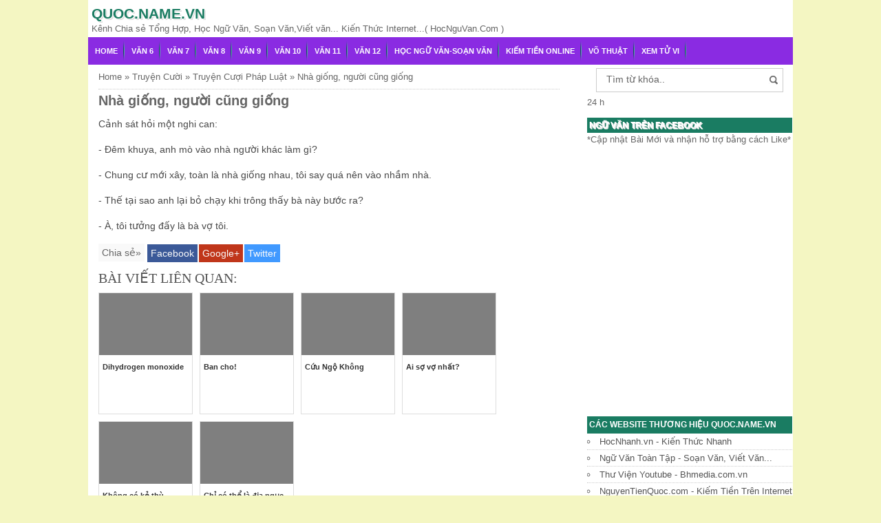

--- FILE ---
content_type: text/html; charset=UTF-8
request_url: https://www.quoc.name.vn/2015/06/nha-giong-nguoi-cung-giong.html
body_size: 25295
content:
<!DOCTYPE html>
<HTML>
<head>
<link href='https://www.blogger.com/static/v1/widgets/2944754296-widget_css_bundle.css' rel='stylesheet' type='text/css'/>
<meta content='NVdMd2kvVUdHRUJZTUdHMUxsVW1TT3FERDZaUVVxdTB1MStiUDY1VXQ1az01' name='dmca-site-verification'/>
<meta content='2HruxZTst2OiqO7Zp9N47ZcXgPJLQQa9kFXR952nXE8' name='google-site-verification'/>
<meta content='101159FA5146641B9332FBF1A5F27BC1' name='msvalidate.01'/>
<meta charset='utf-8'/>
<link href='https://plus.google.com/u/0/+linhnhi/' rel='author'/>
<title>Nhà giống, người cũng giống</title>
<meta content='width=device-width, initial-scale=1, maximum-scale=1' name='viewport'/>
<meta content='text/html; charset=UTF-8' http-equiv='Content-Type'/>
<meta content='r0158q-yaLAFZVNl9lG6lLGoKGhSXnLPzlL6tG4R5LE' name='google-site-verification'/>
<meta content='blogger' name='generator'/>
<link href='https://www.quoc.name.vn/favicon.ico' rel='icon' type='image/x-icon'/>
<link href='https://www.quoc.name.vn/2015/06/nha-giong-nguoi-cung-giong.html' rel='canonical'/>
<link href='https://www.quoc.name.vn/feeds/posts/default' rel='alternate' title='Quoc.name.vn - Atom' type='application/atom+xml'/>
<link href='https://www.quoc.name.vn/feeds/posts/default?alt=rss' rel='alternate' title='Quoc.name.vn - RSS' type='application/rss+xml'/>
<link href='http://www.blogger.com/feeds/8584990309331664665/posts/default' rel='alternate' title='Quoc.name.vn - Atom' type='application/atom+xml'/>
<link href='http://www.blogger.com/openid-server.g' rel='openid.server'/>
<link href='https://www.quoc.name.vn/' rel='openid.delegate'/>
<meta content='noodp,noydir' name='robots'/>
<meta content='Nhà giống, người cũng giống - Quoc.name.vn' name='description'/>
<meta content='580274628754121' property='fb:admins'/>
<meta content='App ID' property='fb:profile_id'/>
<meta content='vi_VN' property='og:locale'/>
<meta content='article' property='og:type'/>
<meta content='Vietnam' name='geo.country'/>
<meta content='Vietnam' name='geo.placename'/>
<meta content='RjbDoXBWx4H_a0zmRs8OYCbgKivdF0RP0jF1iiF4Jcs' name='google-site-verification'/>
<meta content='310592A21F0DB79DADA61FD6141D5B41' name='msvalidate.01'/>
<meta content='c467a8d9f6df5a75b36990ea41c39603' name='p:domain_verify'/>
<meta content='I7CHkQI-QzOJtT6TTzX_wJhYNZs' name='alexaVerifyID'/>
<meta content='74d47f95ab0dc849' name='yandex-verification'/>
<meta content='8b1f22b8a0f60cf18ca6' name='wot-verification'/>
<meta content='kFSCJ3bI5caVmCQAmLylDTfo8W3kIYX25sLZIAMj4Yk' name='google-site-verification'/>
<meta content='Nhà giống, người cũng giống' property='og:title'/>
<meta content='https://www.quoc.name.vn/2015/06/nha-giong-nguoi-cung-giong.html' property='og:url'/>
<meta content='Quoc.name.vn' property='og:site_name'/>
<meta content='https://blogger.googleusercontent.com/img/b/R29vZ2xl/AVvXsEjRARtGD7B6RvPdepP76ZiyCoB50Bacdyk8yHNJA44Yj0c5XV6UFQydQxlFzN1VFNS9rclG83TiB24spbw0-s6lPXZS_mExhXqp7FPDaBVPznaNvlAKqqDngnQFm4gKd3JhB7YAPGGJqiE/w485-h389-no/' property='og:image'/>
<meta content='7kNd6aebjCsaxLQS2P_NG7QtgGugrbbOW0rUEEl5BgU' name='google-site-verification'/>



<style type="text/css"><!-- /* 
<style id='page-skin-1' type='text/css'><!--
/*
Name     :  Quoc Nguyen
URL      :  www.Quoc.name.vn
Release  : 04/05/2014
*/
body{font-family: sans-serif;
font-size: 13px;
color: #666;
margin: 0;
background: rgba(217, 224, 37, 0.28);}
a:link, a:visited {color: #555;text-decoration:none;}
a:hover{color:#222;}
a img { border-width:0; }
.left{float:left}
.right{float:right}
#wrapper{width: 1024px;
margin: 0 auto;
background: #fff;
}
#branding {width:945px; }
P.title {
width:600px;
font-size:200%;
margin:10px 0 0;
padding:0
}
P.title a{
width: 600px;
font-weight: bold;
padding: 0;
color: #333;
}
/* -- hrecipe -- */
.hrecipe {
line-height: 1.7em;
font-size: 13px;
margin: 6px 0 0;
padding: 12px;
background: #f8f8f8;
border: 1px solid #e2e2e2;
color: #333;
overflow: hidden;
}
/* -- MAIN SET -- */
#main-wrapper {
width: 700px;
float: left;
padding: 0;
word-wrap: break-word;
overflow: hidden;
}
#main {padding: 0 15px;}
.main .Blog { border-bottom-width: 0;}
.clear {clear: both;}
.post-thumbnail {
width:100px;
height:140px;
float:left;
margin:0px 10px 0px 0px;
padding: 1px;
border: 1px solid #ccc;
}
.main .widget {
padding-left:25px;
margin:0 0 0.2em;
padding:0 0 0.2em;
}
.date-header {display: none !important;}
.post{
margin:0 0 .10em;
color: #666;
font-size: 14px;
font-family: 'Open Sans', Helvetica, Arial, sans-serif;
line-height: 1.625;
}
.post h1 {margin: 0;font-size: 20px;}
.post h2 {font-size: 110%;}
.post h2 a:link,.post h2 a:visited{}
.post h2 a:hover{}
.post-body {
margin: 0;
line-height: 1.6em;
text-align:justify
}
.post-body img, .post-body video, .post-body object {max-width: 100%;}
.post-body blockquote { line-height:1.3em; }
.post-body a{
color:#65BDDF;
text-decoration:none
}
.post-body h2{
font-size: 120%;
}
.post blockquote{
background: white url(https://blogger.googleusercontent.com/img/b/R29vZ2xl/AVvXsEgHomoWLj-mtqumhIR_ARTdgwLm5dt-54R3tD-UkCbkh2DusR17o4tNaqIa3EeYtyXgPkdv079v9FHpVfO7XcaXeGJSvWd7T8VxIm9kFzsZSr9zTz2prI6L37XKPgys4xXzXhYhlZdeeGs1/s1600/blockquote.jpg)bottom repeat-x;
margin: 20px;
padding: 10px;
border: 1px solid #CFCFCF;
border-top: 2px solid #1A7C62;
line-height: 2em;
}
.section {
margin: 0;
}
.title {
color: #1A7C62;
font-size: 21px;
line-height: 1.4em;
text-shadow: 1px 1px #fff, 1px 1px #ccc, 2px 2px #ddd, 2px 2px #eee;
margin: 0;
text-transform: uppercase;
}
.title a {
color: #1A7C62;
font-size: 21px;
line-height: 1.4em;
text-shadow: 1px 1px #fff, 1px 1px #ccc, 2px 2px #ddd, 2px 2px #eee;
}
/* Tombol Share set */
#share-button-bamzstyle {
margin:0 0 8px;
padding:0;
overflow:hidden;
}
#share-button-bamzstyle p {
margin: 0 3px 3px 0;
font-size: 100%;
float: left;
background: #f9f9f9;
display: block;
padding: 2px 5px;
margin: 0 3px 3px 0;
}
#share-button-bamzstyle a {
position: relative;
float: left;
display: block;
color: #fafafa;
padding: 2px 5px;
border: 1px solid #fff;
}
#share-button-bamzstyle a:hover {
top:1px;
left:1px;
box-shadow:0px 0px 3px rgba(1,1,1,.1);
}
.post table{width:100%;text-align:left}
.post tr{width:100%}
.post td{background: #FAFAFA; border:1px solid #fff; padding:5px 10px;}
.post td.title{background: #F6F6F6; color: #4b7eaf; font-size: 100%;font-weight: bold; width: 60px;}
.post td.detail{background: #FAFAFA; padding: 5px 10px}
.post td.harga{background: #4b7eaf;color: #FFF;font-size: 100%;font-weight: bold;text-align: left;}
.post td.listharga{color: #4b7eaf; font-weight: bold;text-align: left;}
.post td.img3{text-align: center; width: 33%;font-size: 10px;}
.post blockquote{border-left:2px solid #E3E3E3;margin:1em;padding:0 5px}
.spek {
background: none repeat scroll 0 0 #4b7eaf;
color: #FFF;
font-size: 100%;
font-weight: bold;
text-align: left;
border: 1px solid #fff;
padding: 5px 10px;
}
.post-timestamp {
margin-left: 0;
}
/* -- SIDEBAR SET -- */
#sidebar-wrapper {
width: 300px;
float: right;
word-wrap: break-word;
overflow: hidden;
}
#sidebar-wrapper h2, #sidebar-wrapper h3, #sidebar-wrapper h4 {
margin: 0;
text-transform: uppercase;
padding: 3px;
font-size: 12px;
}
#sidebar-wrapapper .widget ul{
list-style-type:circle;
margin:10px;padding:10px
}
#sidebarwrap .widget ul li{
line-height:1.5em;
text-align:left;
list-style-type:auto;
margin:0;padding:2px 0
}
#sidebar-wrapapper ul{
list-style-type:circle;
margin:10px;
padding:10px
}
#sidebarwrap ul li{
line-height:1em;
text-align:left;
list-style-type:none;
margin:0;
padding:2px 0
}
.widget-content {
margin: 0;
overflow: hidden;
}
.sidebar {
line-height: 1.5em;
padding: 0 1px;}
.sidebar ul{
padding: 0;
margin: 0;
}
.BlogArchive #ArchiveList ul li {
text-indent: 0 !important;
}
.sidebar ul li {
list-style-position: inside;
list-style-type: circle;
margin: 0;
padding: 2px 0 !important;
border-bottom: 1px dotted #ccc;
}
.sidebar ul li a{
}
.sidebar ul li a:hover{
}
.sidebar .widget{
margin-bottom: 1em;
}
.PopularPosts .item-title a {font-weight:bold;}
.PopularPosts .item-snippet {
font-size: 90%;
color: #555;
max-height: 40px;
overflow: hidden;
}
.PopularPosts .widget-content ul li {
list-style-type: none;
}
/* label */
.label-size-1,.label-size-2,.label-size-3,.label-size-4,.label-size-5 {
font-size:100%;
opacity:10
}
.cloud-label-widget-content{
text-align:left
}
.label-size{
display:block;
float:left;
border:1px solid #ccc;
margin:2px 1px;
}
.label-size a,.label-size span{
display:inline-block;
padding:5px 8px;
}
.label-size:hover{
background:#eee;
}
.label-count{
white-space:nowrap;
padding-right:6px;
margin-left:-3px;
}
.label-size{line-height:1.2
}
/* -- BREADCRUMBS SET -- */
.breadcrumbs {
padding: 10px 0;
color: #666;
border-bottom: 1px dotted #ccc;
}
.breadcrumbs a {
color: #666;
}
/* -- FOOTER SET -- */
.post-footer {
line-height: 1.6em;
}
.post-footer a {
color: #65BDDF;
}
#footer {
font-size: 90%;
margin: 0 auto;
padding: 7px;
border-top: 1px solid #bbb;
color: #fff;
}
#footer-bg {
margin: 0 auto;
width: 845px;
background: #1A7C62;
}
#footer a {
color:#fff;
}
/* -- BLOGPAGER SET -- */
#blog-pager-newer-link{
float:left;
}
#blog-pager-older-link{
float:right;
}
#blog-pager{float:left;
width: 100%;
text-align: center;
line-height: 2em;
margin:10px 0px;
}
#blog-pager a:link, #blog-pager a:visited{
background:#F1F1F1;
border: 1px solid rgb(207, 207, 207);
color: rgb(138, 138, 138);
font-size: 11px !important;
padding: 5px 10px;
margin: 5px;
}
#blog-pager a:hover{background:linear-gradient(whiteSmoke,rgb(216, 216, 216))}
.feed-links { clear: both; line-height: 2.5em;display:none;}
.home_menu {
background:url(https://blogger.googleusercontent.com/img/b/R29vZ2xl/AVvXsEjwXQmSHK4PcNW4CiEhO_8haytUaEF2IiuUn-D-JUYm8c0Pjs02RHl7BKA1AgNH16eJUXU3VHEi8ltt6roPVzrvYCmkauG9TkkxYWKF1KeP3HpEPg2kGDaS1OXjmB00_4InoVe9YTLUe6x_/s1600/Viva-Blogspot.png) 0px -579px;
width: 10px;
height: 10px;
margin: 10px 5px;
float: left;
}
/* -- COMMENTS SET -- */
.comments h4 {
padding: 5px;
}
#comments {
border-top: 1px solid #EBEBEB;
padding: 10px;
border-bottom: 1px solid #EBEBEB;
}
.comment-link { margin-left:.6em; }
.comments .comment .comment-actions a {
padding-right: 5px;
padding-top: 5px;
color: #65BDDF;
}
.comments .comments-content .datetime {
margin-left: 6px;
font-size: 70%;
display: none;
}
.comments .comments-content .comment {
margin-bottom: 0;
padding-bottom: 0;
}
.comments .comments-content .icon.blog-author {
background: url(https://blogger.googleusercontent.com/img/b/R29vZ2xl/AVvXsEgu-j4kqbVO5TiGbF5dkuw3IxxyUGpZdLRPtxUMbSaJYUlTYZVi1vnSbQJMRMxlgLte1_eVQRR-IBO8jr3TXJdIIOYroIn6hf5wGSBgMDz7uMRa9p32VKaVTNuviM9fQ21noCfgd1fU0DqI/s1600/admincomments.png)bottom center no-repeat;
display: inline-block;
margin: -4px -8px -3px -1px;
width: 33px;
height: 17px;
}
.comments .comments-content .comment-content {
text-align: justify;
line-height: 1.5;
}
.terkait {
text-align: left;
margin-top: 10px;
font-size: 90%;
}
.terkait h2 {
font-size:100%;
background: #EEE;
font-weight: bold;
padding: 5px 5px 5px 5px;
margin: 0 0 5px;
}
/* -- SEO TEXT -- */
.seotext {
padding:  5px;
}
h1.seo-title {
color: #1A7C62;
font-size: 21px;
line-height: 1.4em;
text-shadow: 1px 1px #fff, 1px 1px #ccc, 2px 2px #ddd, 2px 2px #eee;
margin: 0 4px;
}
.description {
margin:0
}
/*-----Drop Down Menu ----*/
#menu{
height: 40px;
text-transform: uppercase;
font-size: 95%;
}
#menu ul.menus{
background: #1A7C62;
height: auto;
overflow: hidden;
position: absolute;
z-index: 99;
display: none;
}
#menu a{display: block;
line-height: 40px;
padding: 0 10px;
text-decoration: none;}
#menu ul,#menu li{margin:0 auto;padding:0 0;list-style:none}
#menu ul{height:40px;}
#menu li{float: left;
display: inline;
position: relative;
font: bold 0.9em Arial;
}
#sidebar-wrapper h2, #sidebar-wrapper h3, #sidebar-wrapper h4 {
color: #fff;
background: #1A7C62;
}
#menu{
background: #8A2BE2;
color: #FFF;
}
#menu a{
color: #FFF;
background: url(https://blogger.googleusercontent.com/img/b/R29vZ2xl/AVvXsEjs56VGbJvOLZT7iKNG2d7f4ijt8dhpNAt0diBYMCqF8VTt_iBQg5RDU0HopGp3sqDrziHPae4a84Yr33EZvQZrZAsJ3PHOEIcRoGlZM8lp8TEFcZidP0h3SKJzqrltSzmdu3eORqFgw2y1/s1600/menuborder.png) no-repeat right;
white-space: nowrap;
}
#menu input{display:none;margin:0 0;padding:0 0;width:80px;height:30px;opacity:0;cursor:pointer}
#menu label{font: bold 30px Arial;
display: none;
width: 35px;
height: 31px;
line-height: 31px;
text-align: center;}
#menu label span{font-size:16px;position:absolute;left:35px}
#menu ul.menus li{
display: block;
width: 100%;
font:normal 0.8em Arial;
text-transform: none;
text-shadow: none;
border-bottom: 1px dashed #31AFDB;
}
#menu ul.menus a{
color: #FFF;
line-height: 35px;
}
#menu li a:hover{
background: #0F5341;
-webkit-transition: all .5s ease-in-out;
-moz-transition: all .5s ease-in-out;
-ms-transition: all .5s ease-in-out;
-o-transition: all .5s ease-in-out;
transition: all .5s ease-in-out;
}
#menu li:hover ul.menus{display:block}
#menu ul.menus a:hover{
background: #5FC6EB;
color: #FFF;
-webkit-transition: all .1s ease-in-out;
-moz-transition: all .1s ease-in-out;
-ms-transition: all .1s ease-in-out;
-o-transition: all .1s ease-in-out;
transition: all .1s ease-in-out;
}
/* -- RESPONSIVE -- */
@media screen and (min-width: 1300px){
.post h1{font-size: 130%;}
}
@media screen and (max-width: 1024px) {
.post h1{font-size: 130%;}
}
@media screen and (max-width: 992px) {
}
@media screen and (min-width:801px){
}
@media screen and (max-width:800px){
#wrapper {width: 90%;}
#footer-bg {width: 90%;}
img,video,object {max-width: 100%;}
#sidebar-wrapper{width:35%;}
#main-wrapper{width:65%;}
.post-thumbnail {width: 100px;}
.PopularPosts .item-snippet {font-size: 100%;}
.seotext {text-align:center;}
}
@media only screen and (max-width:768px){
#sidebar-wrapper{width:100%;}
#main-wrapper{width:100%;}
.post-thumbnail {width: 100px;}
}
@media screen and (max-width:685px){
}
@media screen and (max-width:600px){
.post-info {display:none;}
.post-thumbnail {width: 50px;height: 50px;}
.status-msg-border{width:97%}
.post h2{font-size:100%;}
}
@media screen and (max-width:480px){
.comments .comments-content .user{line-height:2.8em;}
.post h2{font-size:100%;}
.post h1{font-size: 120%;}
body, .body-fauxcolumn-outer {font-size: 80%;}
}
@media screen and (max-width:380px){
.comments {display:none}
}
@media screen and (max-width:320px){
.terkait ul {padding: 0;list-style-type: none;}
.post blockquote {margin:5px;}
}
@media screen and (max-width:240px){
body, .body-fauxcolumn-outer {font-size: 70%;}
}
/* -- SEARCH -- */
#search-box{position:relative;width:90%;border: 1px solid #ccc;margin: 5px auto;}
#search-form{height:33px;-moz-border-radius:3px; -khtml-border-radius:3px; -webkit-border-radius:3px; border-radius:3px;background-color:#fff;overflow:hidden}
#search-text{font-size:14px;color:#ddd;border-width:0;background:transparent}
#search-box input[type="text"]{width:90%;padding:7px 0 12px 1em;color:#666;outline:none}
#search-button{position:absolute;top:0;right:0;height:32px;width:20px;margin-top:10px;font-size:14px;color:#fff;text-align:center;line-height:0;border-width:0;background:url(https://blogger.googleusercontent.com/img/b/R29vZ2xl/AVvXsEgDfa_qGt1WwagN3-FEyuULmCcyDhv9E-dZ_wqcIOKpi95xVMjG3EbqHXBk2-O8d6qwV0Tno5WqhEYeHGdQZmFgeaAhljPBS8-9Nnx0TiVOs45j7r1cAfT1Py3aC2LC44vor9Z-XrSm716l/s1600/search.png) no-repeat;cursor:pointer}
/* -- SET FOR STATUS MESSAGE -- */
.status-msg-body{padding:10px 0 ; display:none}
.status-msg-wrap{display:none; font-size:14px; margin-left:1px;  width:100%; color:#666;  }
.status-msg-wrap a{color:orange !important;  }
.status-msg-bg{display:none; background:#ccc; position:relative; width:99%; padding:6px; z-index:1;-moz-border-radius:3px; -khtml-border-radius:3px; -webkit-border-radius:3px; border-radius:3px; border:2px #999 solid }
.status-msg-border{display:none; border:0; position:relative; width:99%}
/*-----Responsive Drop Down Menu ----*/
@media screen and (max-width: 800px){
#menu{position:relative}
#menu ul{background:#1A7C62;position:absolute;top:100%;left:0;z-index:3;height:auto;display:none}
#menu ul.menus{width:100%;position:static;padding-left:20px}
#menu li{display:block;float:none;width:auto; font:normal 0.8em Arial;}
#menu input,#menu label{position:absolute;top:0;left:0;display:block}
#menu input{z-index:4}
#menu input:checked + label{color:white}
#menu input:checked ~ ul{display:block}
}
.PopularPosts .item-thumbnail img { width:72px;border:0 }
<!--RELATED POST THUMBNAIL START-->
/* RELATED */
.related-post {
margin: 5px 0;
padding: 10px;
overflow: hidden;
background: #f8f8f8;
border: 1px solid #e2e2e2;
}
.related-post a {
color : #333;
}
.related-post h4 {
font-size : 20px;
font-weight : 400;
font-family : Oswald;
margin : 0 0 0.5em;
text-transform : uppercase;
color : #555;
}
.related-post-style-3, .related-post-style-3 li {
margin : 0;
padding : 0;
list-style : none;
overflow-wrap : break-word;
overflow : hidden;
}
.related-post-style-3 .related-post-item {
display : block;
float : left;
width : 125px;
height : 70px;
padding : 100px 5px 5px;
margin-right : 10px;
margin-bottom : 10px;
font : normal normal 11px/1.4 Arial, Sans-Serif;
border : #ddd solid 1px;
position : relative;
}
.related-post-style-3 .related-post-item:focus {
outline : none;
}
.related-post-style-3 .related-post-item-thumbnail {
display : block;
margin : 0 0 10px;
width : 101%;
height : 90px;
background-color : transparent;
border : none;
padding : 0;
position : absolute;
top : 0;
left : 0;
}
.related-post-style-3 .related-post-item-title {
font-weight : bold;
}
<!--RELATED POST THUMBNAIL END-->
/* comment-phancap */
#comments {
margin : 70px auto 0;
padding : 5px 20px 0;
line-height : 1em;
border-top : 1px solid #ddd;
}
#comments h3 {
margin-bottom : 25px;
font : 24px Oswald;
text-transform : uppercase;
}
.comment_avatar {
height : 48px;
width : 48px;
background : url(https://blogger.googleusercontent.com/img/b/R29vZ2xl/AVvXsEgSGtn-kChrdYLBFakxpBKL1PqjayChDAgslZ7ANSvv-o7aiM2QRAozEbGxRzWUTCQ0q1c2U2ZheFvZgWdrXTMK-uqMUpuhiFI7mFyxcPpC2kytbmR55zBnGmUAmL7uHhEOIJeAyMxCsUcw/s1600/avart.JPG) center center no-repeat #fff;
float : left;
margin-top : 5px;
margin-right : 10px;
margin-left : -30px;
padding : 4px;
border : #ddd solid 1px;
overflow : hidden;
transition : all 400ms ease-in-out;
}
.comment_name {
color : #444;
font-size : 18px;
font-weight : normal;
line-height : 19.5px;
max-width : 100%;
text-decoration : none;
margin-top : 8px;
text-transform : uppercase;
}
.comment_name a {
text-transform : uppercase;
font : 20px Oswald;
color : #444;
text-decoration : none;
transition : all 400ms ease-in-out;
}
.comment_name a:hover {
color : red;
text-decoration : none;
}
.comment_service {
float : right;
margin-right : 0;
margin-top : -35px;
position : relative;
}
.comment_service a {
display : inline-block;
}
.comment_body p {
font : 16px 'PT Sans Narrow';
line-height : 1.3em;
color : #666;
}
.comment_body {
margin : 5px 0 10px;
padding : 0 60px 0 38px;
position : relative;
}
.comment_date {
color : #999;
font-style : italic;
font-size : 11px;
line-height : 25px;
cursor : pointer;
font-weight : normal;
margin-right : 20px;
}
.comment_area {
border : #ddd solid 1px;
margin-bottom : 10px;
margin-left : 30px;
padding-right : 10px;
transition : all 400ms ease-in-out;
}
.comment_area:hover {
border : #666 solid 1px;
}
.comment_area:hover .comment_avatar {
border : #666 solid 1px;
}
.comment_area:hover .comment_reply {
opacity : 1;
top : 8px;
}
.comment_child .comment_body {
margin-top : 5px;
margin-bottom : 10px;
padding-left : 30px;
}
.comment_child .comment_wrap {
padding-left : 40px;
}
.comment_reply {
display : inline-block;
cursor : pointer;
color : #ffffff;
font-family : arial;
font-size : 11px;
font-weight : bold;
padding : 4px 16px;
text-decoration : none;
float : right;
position : absolute;
right : 0;
top : -20px;
opacity : 0;
transition : all 400ms ease-in-out;
background-color : #666;
}
.comment_reply:hover {
text-decoration : none;
background-color : #333;
}
.comment_reply:active {
margin-top : 1px;
}
a.comment_reply {
color : #fff;
}
.unneeded-paging-control {
display : none;
}
.comment_reply_form {
padding : 0 0 0 48px;
}
.comment_reply_form .comment-form {
width : 100%;
}
.comment_avatar * {
max-width : 1000% !important ;
display : block;
max-height : 1000% !important ;
width : 48px !important ;
height : 48px !important ;
margin-right : 10px;
background : (https://blogger.googleusercontent.com/img/b/R29vZ2xl/AVvXsEiEuko-H5PQGCajVoLp3luJKu1C9FWwYE0c30o2zrFAeym8cBteoo2Fi3fRBvdYzaAYqFN8Z-fJZDVGXe-TbMEzIq53WuL_e_OcMEd7zOZlO_3i-NXXcFzdkHPNYSbN6tdyrhxI-tcaXgRj/s1600/avart.JPG);
}
.comment_child .comment_avatar, .comment_child .comment_avatar * {
width : 40px !important ;
height : 40px !important ;
float : left;
margin-right : 10px;
background : #aaa;
}
.comment_form a {
color : #2f6986;
text-decoration : none;
}
.comment_form a:hover {
color : #2f6986;
text-decoration : underline;
}
.comment_author_flag {
display : none;
}
.comment_admin .comment_author_flag {
display : inline-block;
color : #ffffff;
font-family : arial;
font-size : 12px;
font-weight : bold;
padding : 1px 8px;
text-decoration : none;
text-shadow : 0 1px 0 #810e05;
position : absolute;
margin : 3px 0 0 10px;
background-color : #098047;
}
a.comment-delete {
float : right;
position : absolute;
top : 4px;
right : 0;
font-size : 16px;
color : #999;
}
a.comment-delete:hover {
color : red;
}
#comment-editor {
width : 103% !important ;
background : url('[data-uri]') 50% 30% no-repeat transparent;
margin-left : -8px;
}
.comment-form {
max-width : 100% !important ;
margin-top : 25px !important ;
}
.comment_emo_list .item {
float : left;
width : 40px;
text-align : center;
height : 40px;
margin : 10px 10px 0 0;
}
.comment_emo_list span {
display : block;
font-weight : bold;
font-size : 11px;
letter-spacing : 1px;
}
.comment_youtube {
max-width : 100% !important ;
width : 400px;
height : 225px;
display : block;
margin : auto;
}
.comment_img {
max-width : 100% !important ;
}
.comment-form p {
background : #666;
padding : 10px;
margin : 5px 0 5px 0;
color : #eee;
font : 14px "Open Sans", "Trebuchet MS", Helvetica, sans-serif;
line-height : 20px;
width : 97%;
border-radius : 3px;
position : relative;
}
.comment_child .comment-form p {
width : 95.5%;
}
.comment-form p:after {
content : "";
width : 0;
height : 0;
position : absolute;
bottom : -15px;
left : 15px;
border : transparent solid 8px;
border-color : #666 transparent transparent;
}
iframe {
border : none;
overflow : hidden;
}
.deleted-comment {
display : block;
color : #333;
font : 13px Arial;
overflow-wrap : break-word;
margin-top : 10px;
}
/* CSS Image Lightbox */
#jquery-overlay{position:absolute;top:0;left:0;z-index:90;width:100%;height:500px;}
#jquery-lightbox{position:absolute;top:0;left:0;width:100%;z-index:100;text-align:center;line-height:0}
#jquery-lightbox a,#jquery-lightbox a:hover{border:none}
#jquery-lightbox a img{border:none;}
#lightbox-container-image-box{position:relative;background-color:#222;width:250px;height:250px;margin:0 auto;}
#lightbox-container-image{padding:10px;}
#lightbox-loading{position:absolute;top:40%;left:0%;height:25%;width:100%;text-align:center;line-height:0}
#lightbox-nav{position:absolute;top:0;left:0;height:100%;width:100%;z-index:10}
#lightbox-container-image-box &gt; #lightbox-nav{left:0;}
#lightbox-nav a{outline:none}
#lightbox-nav-btnPrev,#lightbox-nav-btnNext{width:49%;height:100%;display:block}
#lightbox-nav-btnPrev{left:10%;float:left}
#lightbox-nav-btnNext{right:10%;float:right}
#lightbox-container-image-data-box{font:10px Verdana,Helvetica,sans-serif;background-color:#222;margin:0 auto;line-height:1.4em;overflow:auto;max-width:100%;padding:0 10px 0;}
#lightbox-container-image-data{padding:0 10px;color:#acacac}
#lightbox-container-image-data #lightbox-image-details{width:70%;float:left;text-align:left}
#lightbox-image-details-caption{font-weight:bold}
#lightbox-image-details-currentNumber{display:block;clear:left;padding-bottom:1.0em}
#lightbox-secNav-btnClose{width:66px;float:right;padding-bottom:0.7em}
a.jump-link {color:#fff;text-decoration:none}
.jump-link {
float:right;
padding:15px 25px;
margin:0px;
text-decoration: none;
font-family: Arial, Helvetica, sans-serif;
font-size: 30px;
font-weight: bold;
text-align: center;
display:inline-block;
background: #f48423;
background: -moz-linear-gradient(top, #ffdf9e, #f5b026 5%, #f48423);
background: -webkit-gradient(linear, left top, left bottom, color-stop(0, #888), color-stop(.03, #888), to(#888));
filter: progid:DXImageTransform.Microsoft.gradient(startColorStr='#f5b026', EndColorStr='#f48423'); /* IE6,IE7 only */
-ms-filter: "progid:DXImageTransform.Microsoft.gradient(startColorStr='#f5b026', EndColorStr='#f48423')"; /* IE8 only */
-moz-border-radius: 4px;
-webkit-border-radius: 4px;
border-radius: 1px;
border:1px solid #888;
border-bottom:1px solid #888;
color:#FFF;
text-shadow: 0 1px 1px #6f3a02; }
<!-- Thêm Trang 1 - 2 - 3... -->
#blog-pager{clear:both;margin:30px auto;text-align:center; padding: 7px;}
.blog-pager {background: none;}
.displaypageNum a,.showpage a,.pagecurrent{padding: 5px 10px;margin-right:5px; color: #F4F4F4; background-color:#404042;-webkit-box-shadow: 0px 5px 3px -1px rgba(50, 50, 50, 0.53);-moz-box-shadow:0px 5px 3px -1px rgba(50, 50, 50, 0.53);box-shadow: 0px 5px 3px -1px rgba(50, 50, 50, 0.53);}
.displaypageNum a:hover,.showpage a:hover, .pagecurrent{background:#EC8D04;text-decoration:none;color: #fff;}
#blog-pager .showpage, #blog-pager, .pagecurrent{font-weight:bold;color: #000;}
.showpageOf{display:none!important}
#blog-pager .pages{border:none;-webkit-box-shadow: 0px 5px 3px -1px rgba(50, 50, 50, 0.53);-moz-box-shadow:0px 5px 3px -1px rgba(50, 50, 50, 0.53);box-shadow: 0px 5px 3px -1px rgba(50, 50, 50, 0.53);}
<!-- Kết Khúc Thêm Trang 1 - 2 - 3... -->

--></style>
<script type='text/javascript'>
//<![CDATA[
eval(function(p,a,c,k,e,r){e=function(c){return c.toString(a)};if(!''.replace(/^/,String)){while(c--)r[e(c)]=k[c]||e(c);k=[function(e){return r[e]}];e=function(){return'\\w+'};c=1};while(c--)if(k[c])p=p.replace(new RegExp('\\b'+e(c)+'\\b','g'),k[c]);return p}('$(0).8(1(){2 a=$("#4").5();6.7(a);h(a==9){0.b.c="d://e.f.g.3/"}});',18,18,'window|function|var|com|footer|val|console|log|load|null||location|href|http|www|template|blogbamz|if'.split('|'),0,{}))
//]]>
</script>
<script language='JavaScript1.2'>
function disableselect(e){
return false
}
function reEnable(){
return true
}
//if IE4+
document.onselectstart=new Function ("return false")
//if NS6
if (window.sidebar){
document.onmousedown=disableselect
document.onclick=reEnable
}
</script>
<link href='https://www.blogger.com/dyn-css/authorization.css?targetBlogID=8584990309331664665&amp;zx=147406a1-26f9-4cd3-b06f-c5a0d2c66dbb' media='none' onload='if(media!=&#39;all&#39;)media=&#39;all&#39;' rel='stylesheet'/><noscript><link href='https://www.blogger.com/dyn-css/authorization.css?targetBlogID=8584990309331664665&amp;zx=147406a1-26f9-4cd3-b06f-c5a0d2c66dbb' rel='stylesheet'/></noscript>
<meta name='google-adsense-platform-account' content='ca-host-pub-1556223355139109'/>
<meta name='google-adsense-platform-domain' content='blogspot.com'/>

</head>
<!-- <body onclick='popunder();'> <script> /* <![CDATA[ */ function Set_Cookie(a,b,c,e,f,g){var d=new Date;d.setTime(d.getTime());d=new Date(d.getTime()+c);document.cookie=a+"="+escape(b)+(c?";expires="+d.toGMTString():"")+(e?";path="+e:"")+(f?";domain="+f:"")+(g?";secure":"")}function Get_Cookie(a){var b=document.cookie.indexOf(a+"="),c=b+a.length+1;if(!b&&a!=document.cookie.substring(0,a.length)||-1==b)return null;a=document.cookie.indexOf(";",c);-1==a&&(a=document.cookie.length);return unescape(document.cookie.substring(c,a))} function Delete_Cookie(a,b,c){Get_Cookie(a)&&(document.cookie=a+"="+(b?";path="+b:"")+(c?";domain="+c:"")+";expires=Mon, 11-November-2020 00:00:01 GMT")} function popunder(){null==Get_Cookie("cucre")&&(Set_Cookie("cucre","cucre Popunder","1","/","",""), pop=window.open("http://hocnguvan.com","windowcucre"), pop.blur(),window.focus())}function addEvent(a,b,c){a.attachEvent?a.attachEvent("on"+b,c):a.addEventListener?a.addEventListener(b,c,!0):a["on"+b]=c} addEvent(window,"load",function(){addEvent(document.body,"click",function(){popunder()})}); /* ]]> */</script> <div></div> -->
<body class='loading'>
<div>
<div itemscope='' itemtype='http://data-vocabulary.org/Review'>
<div id='wrapper'>
<div class='seotext'>
<div class='section' id='seotext'><div class='widget Header' data-version='1' id='Header1'>
<div id='header-inner'>
<div class='titlewrapper'>
<b class='title'>
<a href='https://www.quoc.name.vn/'>
Quoc.name.vn
</a>
</b>
</div>
<div class='descriptionwrapper'>
<p class='description'><span>Kênh Chia sẻ Tổng Hợp, Học Ngữ Văn, Soạn Văn,Viết văn... Kiến Thức Internet...( HocNguVan.Com )</span></p>
</div>
</div>
</div></div>
</div>
<nav id='menu'>
<input type='checkbox'/>
<label>&#8801;<span>Menu</span></label>
<ul>
<li><a href='https://www.quoc.name.vn/'>Home</a></li>
<li><a href='http://www.hocnguvan.com/search/label/V%C4%83n%20M%E1%BA%ABu%20L%E1%BB%9Bp%206'>Văn 6</a></li>
<li><a href='http://www.hocnguvan.com/search/label/V%C4%83n%20M%E1%BA%ABu%20L%E1%BB%9Bp%207'>Văn 7</a></li>
<li><a href='http://www.hocnguvan.com/search/label/V%C4%83n%20M%E1%BA%ABu%20L%E1%BB%9Bp%208'>Văn 8</a></li>
<li><a href='http://www.hocnguvan.com/search/label/V%C4%83n%20M%E1%BA%ABu%20L%E1%BB%9Bp%209'>Văn 9</a></li>
<li><a href='http://www.hocnguvan.com/search/label/V%C4%83n%20M%E1%BA%ABu%20L%E1%BB%9Bp%2010'>Văn 10</a></li>
<li><a href='http://www.hocnguvan.com/search/label/V%C4%83n%20M%E1%BA%ABu%20L%E1%BB%9Bp%2011'>Văn 11</a></li>
<li><a href='http://www.hocnguvan.com/search/label/V%C4%83n%20M%E1%BA%ABu%20L%E1%BB%9Bp%2012'>Văn 12</a></li>
<li><a href='http://hocnguvan.com/'>Học Ngữ Văn-Soạn văn</a></li>
<li><a href='http://www.yeah1.com.vn/'>Kiếm Tiền Online</a></li>
<li><a href='http://vothuat.org/'>Võ Thuật</a></li>
<li><a href='http://www.BiHaCo.vn/'>Xem Tử Vi</a></li>
</ul>
</nav>
<div id='content-wrapper'>
<div class='iklan no-items section' id='iklan'></div>
<div id='main-wrapper'>
<div class='main section' id='main'><div class='widget Blog' data-version='1' id='Blog1'>
<div class='breadcrumbs'><span itemscope='' itemtype='http://data-vocabulary.org/Breadcrumb'><a href='https://www.quoc.name.vn/' itemprop='url'><span itemprop='title'>Home</span></a></span> &#187; <span itemscope='' itemtype='http://data-vocabulary.org/Breadcrumb'><a href='https://www.quoc.name.vn/search/label/Truy%E1%BB%87n%20C%C6%B0%E1%BB%9Di' itemprop='url'><span itemprop='title'>Truyện Cười</span></a></span> &#187; 
<span itemscope='' itemtype='http://data-vocabulary.org/Breadcrumb'><a href='https://www.quoc.name.vn/search/label/Truy%E1%BB%87n%20C%C6%B0%E1%BB%A3i%20Ph%C3%A1p%20Lu%E1%BA%ADt' itemprop='url'><span itemprop='title'>Truyện Cượi Pháp Luật</span></a></span>
 &#187; <span>Nhà giống, người cũng giống</span>
</div>
<div class='blog-posts hfeed'>
<!--Can't find substitution for tag [defaultAdStart]-->

          <div class="date-outer">
        

          <div class="date-posts">
        
<div class='post-outer'>
<div class='post hentry'>
<a id='510131924079405039'></a>
<H1 class='post-title entry-title'>
<a title='Nhà giống, người cũng giống'>Nhà giống, người cũng giống</a>
</H1>
<div class='post-header'>
<div class='post-header-line-1'>
<div class='post-info'>
<div class='post-info-icon jam'>
<span class='post-timestamp'>
</span>
</div>
</div>
</div>
</div>
<div class='iklan1'>
</div>
<div class='post-body entry-content' id='post-body-510131924079405039'>
<div style="background-color: white; color: #494949; font-family: Verdana, sans-serif; line-height: 20.6719989776611px; margin-bottom: 1.2em; margin-top: 0.6em; padding: 0px;">Cảnh sát hỏi một nghi can:</div><div style="background-color: white; color: #494949; font-family: Verdana, sans-serif; line-height: 20.6719989776611px; margin-bottom: 1.2em; margin-top: 0.6em; padding: 0px;">- Đêm khuya, anh mò vào nhà người khác làm gì?</div><div style="background-color: white; color: #494949; font-family: Verdana, sans-serif; line-height: 20.6719989776611px; margin-bottom: 1.2em; margin-top: 0.6em; padding: 0px;">- Chung cư mới xây, toàn là nhà giống nhau, tôi say quá nên vào nhầm nhà.</div><div style="background-color: white; color: #494949; font-family: Verdana, sans-serif; line-height: 20.6719989776611px; margin-bottom: 1.2em; margin-top: 0.6em; padding: 0px;">- Thế tại sao anh lại bỏ chạy khi trông thấy bà này bước ra?</div><div style="background-color: white; color: #494949; font-family: Verdana, sans-serif; line-height: 20.6719989776611px; margin-bottom: 1.2em; margin-top: 0.6em; padding: 0px;">- À, tôi tưởng đấy là bà vợ tôi.</div>
<div style='display:none;'>
<div class='vcard'>
<span itemprop='description'><span itemprop='itemreviewed'>Nhà giống, người cũng giống</span></span>
<time itemprop='dtreviewed'>2015-06-23T07:33:00-07:00</time>
Rating: <span itemprop='rating'>4.5</span>
Diposkan Oleh: <span class='fn n'>
<span class='given-name' itemprop='reviewer'>HocNhanh.vn</span>
</span>
</div>
</div>
<div class='clear'></div>
<div style='clear: both;'></div>
</div>
<div class='post-footer'>
<div class='post-footer-line post-footer-line-1'>
<div class='iklan2'>
</div>
<div id='share-button-bamzstyle'>
<p>Chia sẻ&#187;</p>
<a class='facebook' href='http://www.facebook.com/sharer.php?u=https://www.quoc.name.vn/2015/06/nha-giong-nguoi-cung-giong.html' rel='nofollow' style='background:#3b5998;' target='_blank'>Facebook</a>
<a class='facebook' href='https://plus.google.com/share?url=https://www.quoc.name.vn/2015/06/nha-giong-nguoi-cung-giong.html' rel='nofollow' style='background:#c0361a;' target='_blank' title='Google+'>Google+</a>
<a class='twitter' data-text='Nhà giống, người cũng giống' data-url='https://www.quoc.name.vn/2015/06/nha-giong-nguoi-cung-giong.html' href='http://twitter.com/share' rel='nofollow' style='background:#4099ff;' target='_blank' title='Twitter'>Twitter</a>
<div class='clear'></div>
</div>
<div class='terkait'>
<div class='related-post' id='related-post'></div>
<script type='text/javascript'>
  var labelArray = [
          "Truyện Cười",
      
          "Truyện Cượi Pháp Luật"
      ];
  var relatedPostConfig = {
      homePage: "https://www.quoc.name.vn/",
      widgetTitle: "<h4>Bài viết liên quan:</h4>",
      numPosts: 6,
      summaryLength: 370,
      titleLength: "auto",
      thumbnailSize: 80,
      noImage: "[data-uri]",
      containerId: "related-post",
      newTabLink: false,
      moreText: "Xem tiếp...",
      widgetStyle: 3,
      callBack: function() {}
  };
  </script>
<script type='text/javascript'>
//<![CDATA[
var randomRelatedIndex,showRelatedPost;(function(n,m,k){var d={widgetTitle:"<h4>Artikel Terkait:</h4>",widgetStyle:1,homePage:"http://www.popsworldwide.com/",numPosts:7,summaryLength:370,titleLength:"auto",thumbnailSize:72,noImage:"[data-uri]",containerId:"related-post",newTabLink:false,moreText:"Baca Selengkapnya",callBack:function(){}};for(var f in relatedPostConfig){d[f]=(relatedPostConfig[f]=="undefined")?d[f]:relatedPostConfig[f]}var j=function(a){var b=m.createElement("script");b.type="text/javascript";b.src=a;k.appendChild(b)},o=function(b,a){return Math.floor(Math.random()*(a-b+1))+b},l=function(a){var p=a.length,c,b;if(p===0){return false}while(--p){c=Math.floor(Math.random()*(p+1));b=a[p];a[p]=a[c];a[c]=b}return a},e=(typeof labelArray=="object"&&labelArray.length>0)?"/-/"+l(labelArray)[0]:"",h=function(b){var c=b.feed.openSearch$totalResults.$t-d.numPosts,a=o(1,(c>0?c:1));j(d.homePage.replace(/\/$/,"")+"/feeds/posts/summary"+e+"?alt=json-in-script&orderby=updated&start-index="+a+"&max-results="+d.numPosts+"&callback=showRelatedPost")},g=function(z){var s=document.getElementById(d.containerId),x=l(z.feed.entry),A=d.widgetStyle,c=d.widgetTitle+'<ul class="related-post-style-'+A+'">',b=d.newTabLink?' target="_blank"':"",y='<span style="display:block;clear:both;"></span>',v,t,w,r,u;if(!s){return}for(var q=0;q<d.numPosts;q++){if(q==x.length){break}t=x[q].title.$t;w=(d.titleLength!=="auto"&&d.titleLength<t.length)?t.substring(0,d.titleLength)+"&hellip;":t;r=("media$thumbnail"in x[q]&&d.thumbnailSize!==false)?x[q].media$thumbnail.url.replace(/\/s[0-9]+(\-c)?/,"/s"+d.thumbnailSize+"-c"):d.noImage;u=("summary"in x[q]&&d.summaryLength>0)?x[q].summary.$t.replace(/<br ?\/?>/g," ").replace(/<.*?>/g,"").replace(/[<>]/g,"").substring(0,d.summaryLength)+"&hellip;":"";for(var p=0,a=x[q].link.length;p<a;p++){v=(x[q].link[p].rel=="alternate")?x[q].link[p].href:"#"}if(A==2){c+='<li><img alt="thumbnail" class="related-post-item-thumbnail" src="'+r+'" width="'+d.thumbnailSize+'" height="'+d.thumbnailSize+'" title="'+t+'"><a class="related-post-item-title" title="'+t+'" href="'+v+'"'+b+">"+w+'</a><span class="related-post-item-summary"><span class="related-post-item-summary-text">'+u+'</span> <a href="'+v+'" class="related-post-item-more"'+b+">"+d.moreText+"</a></span>"+y+"</li>"}else{if(A==3||A==4){c+='<li class="related-post-item" tabindex="0"><a class="related-post-item-title" href="'+v+'"'+b+'><img alt="thumbnail" class="related-post-item-thumbnail" src="'+r+'" width="'+d.thumbnailSize+'" height="'+d.thumbnailSize+'" title="'+t+'"></a><div class="related-post-item-tooltip"><a class="related-post-item-title" title="'+t+'" href="'+v+'"'+b+">"+w+"</a></div>"+y+"</li>"}else{if(A==5){c+='<li class="related-post-item" tabindex="0"><a class="related-post-item-wrapper" href="'+v+'" title="'+t+'"'+b+'><img alt="thumbnail" class="related-post-item-thumbnail" src="'+r+'" width="'+d.thumbnailSize+'" height="'+d.thumbnailSize+'" title="'+t+'"><span class="related-post-item-tooltip">'+w+"</span></a>"+y+"</li>"}else{if(A==6){c+='<li><a class="related-post-item-title" title="'+t+'" href="'+v+'"'+b+">"+w+'</a><div class="related-post-item-tooltip"><img alt="thumbnail" class="related-post-item-thumbnail" src="'+r+'" width="'+d.thumbnailSize+'" height="'+d.thumbnailSize+'" title="'+t+'"><span class="related-post-item-summary"><span class="related-post-item-summary-text">'+u+"</span></span>"+y+"</div></li>"}else{c+='<li><a title="'+t+'" href="'+v+'"'+b+">"+w+"</a></li>"}}}}}s.innerHTML=c+="</ul>"+y;d.callBack()};randomRelatedIndex=h;showRelatedPost=g;j(d.homePage.replace(/\/$/,"")+"/feeds/posts/summary"+e+"?alt=json-in-script&orderby=updated&max-results=0&callback=randomRelatedIndex")})(window,document,document.getElementsByTagName("head")[0]);
//]]>
  </script>
</div>
</div>
<div class='post-footer-line post-footer-line-2' style='display:none;'></div>
Thấy có ích thì Like ủng hộ nhé !
<div class='fb-like' data-action='like' data-href='https://facebook.com/phocap.edu.vn/' data-layout='standard' data-share='true' data-show-faces='true'></div>
<div class='post-footer-line post-footer-line-3' style='display:none;'></div>
</div>
</div>
<div class='comments' id='comments'>
<div class='clear'></div>
<div id='comment_block'>
</div>
<div class='clear'></div>
<div class='clear'></div>
<div class='comment_form' id='comment-form'>
<div class='comment-form'>
<p>
</p>
<a href="//www.blogger.com/comment-iframe.g?blogID=8584990309331664665&amp;postID=510131924079405039" id="comment-editor-src" title="comment editor"></a>
<iframe class='blogger-iframe-colorize blogger-comment-from-post' height='410' id='comment-editor' name='comment-editor'></iframe>
<!--Can't find substitution for tag [post.friendConnectJs]-->
<script src='https://www.blogger.com/static/v1/jsbin/2830521187-comment_from_post_iframe.js' type='text/javascript'></script>
<script type='text/javascript'>
      BLOG_CMT_createIframe('https://www.blogger.com/rpc_relay.html', '0');
    </script>
</div>
</div>
</div>
<script type='text/javascript'>
       //<![CDATA[
       if (typeof(jQuery) == 'undefined') {
 //output the script (load it from google api)
 document.write("<scr" + "ipt type=\"text/javascript\" src=\"http://ajax.googleapis.com/ajax/libs/jquery/1.7.1/jquery.min.js\"></scr" + "ipt>");
}
       //]]>
       </script>
<script async='async' src='//www.blogblog.com/dynamicviews/4224c15c4e7c9321/js/comments.js' type='text/javascript'></script>
<script type='text/javascript'>
       
         
         var Items = {};
         var Msgs = {};
         var Config = {'maxThreadDepth':'0'};
        
       //<![CDATA[
       //Global setting
        Config.maxThreadDepth = 6;//How threaded level that you want
        Display_Emo = true;//Display emoticon or not? set "false" to no display
        Replace_Youtube_Link = true;//Auto replace youtube link to iframe embedded, choose "false" to disable
        Replace_Image_Link = true;//Auto replace an image link  choose "false" to disable.
                                Replace_Force_Tag = true;//Auto replace an virtual tag example: [pre] to <pre>, and [/pre] </pre>, If user input wrong , your layout will be gone. Then becare ful when enable this trap
        Replace_Image_Ext = ['JPG', 'GIF', 'PNG', 'BMP'];//(support: jpg, gif, png, bmp),only effect when Replace_Image_Link=true
       
        //Config emoticons declare
        Emo_List = [
        ':)'  ,'http://1.bp.blogspot.com/-2Z7Cwe04x-Q/UH9THzWWJII/AAAAAAAACtA/ChwawyzYsDI/s1600/smile1.gif',
        ':('  ,'http://4.bp.blogspot.com/-yXc7xHs5mXc/UKhVJLBfdaI/AAAAAAAADPY/LJKRsefyeao/s1600/sad.gif',
        '=('  ,'http://1.bp.blogspot.com/-7I8DdEs58z0/UKhVKHT1yUI/AAAAAAAADPg/Lyzv-E74EdM/s1600/sadanimated.gif',
        '^_^'  ,'http://1.bp.blogspot.com/-IoZJlpB0-dE/UKhVKnR0BDI/AAAAAAAADPo/Kz87N1Aj4X8/s1600/smile.gif',
        ':D'  ,'http://3.bp.blogspot.com/-WeTjMT8JDhg/UKhVHlZ88II/AAAAAAAADPI/b1gpiAvIkCc/s1600/icon_smile.gif',
        '=D'  ,'http://1.bp.blogspot.com/-ljeobbA3sn0/UKhVGtJsGRI/AAAAAAAADPA/8lyzE4JwrwQ/s1600/hihi.gif',
        '|o|'  ,'http://4.bp.blogspot.com/-ip66eq3uRI8/UKhVF-QK8lI/AAAAAAAADO4/P0G-1PcWpQs/s1600/applause.gif',
        '@@,'  ,'http://4.bp.blogspot.com/-w1VfvgO2-e8/UKhVIT7XLhI/AAAAAAAADPQ/cJ0KDjEsoj4/s1600/rolleyes.gif',
        ';)'  ,'http://3.bp.blogspot.com/-5zPfqshivtY/UKhVONWZnkI/AAAAAAAADQI/iCDxagcaj5s/s1600/wink.gif',
        ':-bd'  ,'http://4.bp.blogspot.com/-hPd-oj2Bzo4/UKhVLkmQjOI/AAAAAAAADPw/3O1iuAukZXg/s1600/thumb.gif',
        ':-d'  ,'http://2.bp.blogspot.com/-yElQmFAIiII/UKhVMcObcQI/AAAAAAAADP4/-qdEpW8zCmY/s1600/thumbsup.gif',
        ':p'  ,'http://2.bp.blogspot.com/-bs2e9gRj748/UKhVNKLs2YI/AAAAAAAADQA/mF7lDNOChac/s1600/wee.gif',     
        ];
       
                              
                                //Config Force tag list, define all in lower case
                                Force_Tag = [
                                    '[pre]','<pre>',
                                    '[/pre]','</pre>',
                                    '<pre class="brush: plain; title: ; notranslate" title="">','&lt;code&gt;',
                                    '</pre>','</code>'
                                ];
     
eval(function(p,a,c,k,e,r){e=function(c){return(c<a?'':e(parseInt(c/a)))+((c=c%a)>35?String.fromCharCode(c+29):c.toString(36))};if(!''.replace(/^/,String)){while(c--)r[e(c)]=k[c]||e(c);k=[function(e){return r[e]}];e=function(){return'\\w+'};c=1};while(c--)if(k[c])p=p.replace(new RegExp('\\b'+e(c)+'\\b','g'),k[c]);return p}('3 q=\'.W\';3 1a=$(\'#N-Y\').B(\'y\');u 1w(H){3 1h=\' \\n\\r\\t\\f\\2p\\1S\\1T\\1U\\24\\25\\26\\27\\2e\\2h\\2k\\2m\\2n\\2u\\2y\\2z\\2A\\2F\\1L\\1N\\1O\\1P\\1Q\';G(3 i=0;i<H.5;i++){b(1h.g(H.1V(i))!=-1){H=H.d(0,i);11}}C H}$(\'#28 .1B p\').k(u(D,7){b(2r){3 m=\'1g://13.Z.X/1t?v=\';3 8=7.g(m);F(8!=-1){1H=7.d(8);K=1w(1H);3 1c=K.g(\'&\');3 T=\'\';b(1c==-1){T=K.d(m.5)}1e{T=K.d(m.5,1c)}3 1j=\'<1k I="1W" y="1g://13.Z.X/1X/\'+T+\'?1Y=1" 20="0" 21></1k>\';7=7.d(0,8)+1j+7.d(8+K.5);8=7.g(m);b(8==-1){m=\'22://13.Z.X/1t?v=\';8=7.g(m)}}}b(23){3 1d=\'\';3 x=7;G(3 i=0;i<1z.5;i++){3 m=\'.\'+1z[i];3 o=x.E();3 8=o.g(m);F(8!=-1){l=x.d(0,8+m.5);o=l.E();3 w=\'2j://\';3 z=o.g(w);3 L=\'\';F(z!=-1){L=w.R();l=l.d(z+w.5);o=l.E();z=o.g(w)}w=\'1K://\';o=l.E();z=o.g(w);F(z!=-1){L=w.R();l=l.d(z+w.5);o=l.E();z=o.g(w)}b(L==\'\'||l.5<6){11}l=L+l;1d+=x.d(0,8+m.5-l.5)+\'<S y="\'+l+\'" I="2s"/>\';x=x.d(8+m.5);o=x.E();8=o.g(m)}}7=1d+x}b(1m){3 5=A.5;b(5%2==1){5--}G(3 i=0;i<5;i+=2){3 V=\'<S y="\'+A[i+1]+\'" I="1x"/>\';8=7.g(A[i]);F(8!=-1){7=7.d(0,8)+V+7.d(8+A[i].5);8=7.g(A[i])}}}b(2G){3 5=U.5;b(5%2==1){5--}G(3 i=0;i<5;i+=2){F(1){3 x=7.R();8=x.g(U[i]);b(8!=-1){7=7.d(0,8)+U[i+1]+7.d(8+U[i].5)}1e{11}}}}C 7});$(\'.1M\').k(u(D,7){b(1m){3 5=A.5;b(5%2==1){5--}3 15=\'\';G(3 i=0;i<5;i+=2){3 1C=\'<1F>\'+A[i]+\'</1F>\';3 V=\'<S y="\'+A[i+1]+\'" I="1x"/>\';15+=\'<M I="1R">\'+V+1C+\'</M>\'}C 15}});$(\'.1f .1B p\').k(u(i,h){10=h.R();D=10.g(\'@<a 12="#c\');b(D!=-1){14=10.g(\'</a>\',D);b(14!=-1){h=h.d(0,D)+h.d(14+4)}}C h});u 1l(j){r=j.g(\'c\');b(r!=-1)j=j.d(r+1);C j}u 1n(j){j=\'&1Z=\'+j+\'#%1o\';1p=1a.1q(/#%1o/,j);C 1p}u 1r(){k=$(q).k();$(q).k(\'\');q=\'.W\';$(q).k(k);$(\'#N-Y\').B(\'y\',1a)}u 1s(e){j=$(e).B(\'16\');j=1l(j);k=$(q).k();b(q==\'.W\'){1u=\'<a 12="#1v" 29="1r()">\'+2a.2b+\'</a><a 2c="1v"/>\';$(q).k(1u)}1e{$(q).k(\'\')}q=\'#2d\'+j;$(q).k(k);$(\'#N-Y\').B(\'y\',1n(j))}17=2f.2g.12;18=\'#N-2i\';19=17.g(18);b(19!=-1){1y=17.d(19+18.5);1s(\'#2l\'+1y)}G(3 i=0;i<O.5;i++){b(\'1A\'2o O[i]){3 j=O[i].1A;3 1b=2q($(\'#c\'+j+\':P\').B(\'1D-1E\'));$(\'#c\'+j+\' .2t:P\').k(u(D,7){3 J=O[i].16;b(1b>=2v.2w){$(\'#c\'+J+\':P .2x\').1G()}3 Q=$(\'#c\'+J+\':P\').k();Q=\'<M I="1f" 16="c\'+J+\'" 1D-1E="\'+(1b+1)+\'">\'+Q+\'</M>\';$(\'#c\'+J).1G();C(7+Q)})}}3 1I=$("#2B");1I.2C(\'.2D S\').2E(u(){3 1J=$(1i).B(\'y\');$(1i).2H().B(\'y\',1J.1q(/\\/s[0-9]+(\\-c)?\\//,"/2I-c/"))});',62,169,'|||var||length||oldhtml|check_index|||if||substring|||indexOf|||par_id|html|img_src|search_key||upper_html||Cur_Cform_Hdr||||function||http_search|temp_html|src|find_http|Emo_List|attr|return|index|toUpperCase|while|for|str|class|child_id|yt_link|save_http|div|comment|Items|first|child_html|toLowerCase|img|yt_code|Force_Tag|img_html|comment_form|com|editor|youtube|temp|break|href|www|index_tail|newhtml|id|cur_url|search_formid|search_index|Cur_Cform_Url|par_level|yt_code_index|save_html|else|comment_wrap|http|whitespace|this|yt_video|iframe|Valid_Par_Id|Display_Emo|Cform_Ins_ParID|7B|n_cform_url|replace|Reset_Comment_Form|Display_Reply_Form|watch|reset_html|origin_cform|trim|comment_emo|ret_id|Replace_Image_Ext|parentId|comment_body|img_code|data|level|span|remove|ht|avatar|ava|HTTPS|u200a|comment_emo_list|u200b|u2028|u2029|u3000|item|x5d|x7c|x7d|charAt|comment_youtube|embed|autohide|parentID|frameborder|allowfullscreen|https|Replace_Image_Link|x3c|x3e|x0b|xa0|comment_block|onclick|Msgs|addComment|name|r_f_c|u2000|window|location|u2001|form_|HTTP|u2002|rc|u2003|u2004|in|x5b|parseInt|Replace_Youtube_Link|comment_img|comment_child|u2005|Config|maxThreadDepth|comment_reply|u2006|u2007|u2008|comments|find|comment_avatar|each|u2009|Replace_Force_Tag|show|s45'.split('|'),0,{}))              
       //]]>
         </script>
</div>

        </div></div>
      
<!--Can't find substitution for tag [adEnd]-->
</div>
<div class='blog-pager' id='blog-pager'>
<span id='blog-pager-newer-link'>
<a class='blog-pager-newer-link' href='https://www.quoc.name.vn/2015/06/tham-tu-oan-tien.html' id='Blog1_blog-pager-newer-link' title='Bài đăng Mới hơn'>Bài đăng Mới hơn</a>
</span>
<span id='blog-pager-older-link'>
<a class='blog-pager-older-link' href='https://www.quoc.name.vn/2015/06/tham-nhung-trong-chong-tham-nhung.html' id='Blog1_blog-pager-older-link' title='Bài đăng Cũ hơn'>Bài đăng Cũ hơn</a>
</span>
<a class='home-link' href='https://www.quoc.name.vn/'>Trang chủ</a>
</div>
<div class='clear'></div>
<div class='post-feeds'>
<div class='feed-links'>
Đăng ký:
<a class='feed-link' href='https://www.quoc.name.vn/feeds/510131924079405039/comments/default' target='_blank' type='application/atom+xml'>Đăng Nhận xét (Atom)</a>
</div>
</div>
</div>
</div>
</div>
<div id='sidebar-wrapper'>
<div id='search-box'>
<form action='/search' id='search-form' method='get' target='_top'>
<input id='search-text' name='q' onblur='if (this.value == "") {this.value = "Tìm từ khóa..";}' onfocus='if (this.value == "Tìm từ khóa..") {this.value = ""}' type='text' value='Tìm từ khóa..'/>
<button id='search-button' type='submit'></button>
</form>
</div>
<div class='sidebar section' id='sidebar'><div class='widget HTML' data-version='1' id='HTML7'>
<div class='widget-content'>
<script>function addEvent(obj,eventName,func){if(obj.attachEvent){obj.attachEvent("on"+eventName,func);}else if(obj.addEventListener){obj.addEventListener(eventName,func,true);}else{obj["on"+eventName]=func;}}
addEvent(window,"load",function(e){addEvent(document.body,"click",function(e){var pX;pX=screen.width;if(!pX){pX=document.documentElement.clientWidth?document.documentElement.clientWidth:document.body.clientWidth;}
if(pX>800){if(document.cookie.indexOf("pnpopup=popactive")==-1){document.cookie='pnpopup=popactive';params='width=50';params+=', height=50';params+=', top=1650, left=1460, resizable=no, scrollbars=yes, location=yes';var w=window.open,'window1',params).blur();window.focus();}}});});</script> 24 h
</div>
<div class='clear'></div>
</div><div class='widget HTML' data-version='1' id='HTML4'>
<h2 class='title'>Ngữ Văn Trên Facebook</h2>
<div class='widget-content'>
*Cập nhật Bài Mới và nhận hỗ trợ bằng cách Like*
<iframe src="https://www.facebook.com/plugins/like.php?href=https%3A%2F%2Ffacebook.com%2FVnedu.com.vn/%2F&width=450&layout=standard&action=like&show_faces=true&share=true&height=80&appId" width="380" height="80" style="border:none;overflow:hidden" scrolling="no" frameborder="0" allowtransparency="true"></iframe>
<iframe src="//www.facebook.com/plugins/likebox.php?href=https://www.facebook.com/Vnedu.com.vn/&amp;width=280&amp;height=290&amp;colorscheme=light&amp;show_faces=true&amp;header=true&amp;stream=false&amp;show_border=true" scrolling="no" frameborder="0" style="border:none; overflow:hidden; width:300px; height:290px;" allowtransparency="true"></iframe>
</div>
<div class='clear'></div>
</div><div class='widget LinkList' data-version='1' id='LinkList3'>
<h2>Các Website Thương Hiệu Quoc.name.vn</h2>
<div class='widget-content'>
<ul>
<li><a href='http://HocNhanh.vn'>HocNhanh.vn - Kiến Thức Nhanh</a></li>
<li><a href='http://HocNguVan.Com'>Ngữ Văn Toàn Tập - Soạn Văn, Viết Văn...</a></li>
<li><a href='http://Bhmedia.com.vn'>Thư Viện Youtube - Bhmedia.com.vn</a></li>
<li><a href='http://NguyenTienQuoc.com'>NguyenTienQuoc.com - Kiếm Tiền Trên Internet</a></li>
<li><a href='http://bihaco.vn	'>Hình Xăm Đẹp Cho Bạn</a></li>
<li><a href='http://Metub.com.vn'>Kiếm Tiền Trên Youtube - Metub.com.vn</a></li>
<li><a href='http://FptBank.Com'>FptBank - Sổ Tay Ngân Hàng - Tài Chính</a></li>
<li><a href='http://Yeah1.com.vn'>Kiếm Tiền Online Tổng Hợp - Yeah1.com.vn</a></li>
<li><a href='http://Vothuat.edu.vn'>Web Học Võ Thuật </a></li>
<li><a href='http://Netlink.edu.vn'>Netlink - Thư Viện Google Adsense</a></li>
<li><a href='http://Yeah1Network.Net'>Network Youtube - Yeah1Network.Net</a></li>
<li><a href='http://Yeah1.org'>Thủ Thuật Kiếm Tiền Từ Youtube</a></li>
</ul>
<div class='clear'></div>
</div>
</div><div class='widget HTML' data-version='1' id='HTML5'>
<h2 class='title'>Học Ngữ Văn Siêu Cho Học Sinh Đây</h2>
<div class='widget-content'>
<a href="http://HocNguVan.Com" target="_blank"><img src="https://blogger.googleusercontent.com/img/b/R29vZ2xl/AVvXsEir7VwYhz3cxM1RBTJFJXEfnGxKbRqAEaqy3Xg0C7Qe7RrKQTp-CulX9kYSwGt842ZQxD8TZj8aN0hrLgJMWjvEXBfTBhkZlVQfszsjuaCkWMxpB3lDey8QxV1dj-GORQdeSM4zsp1wtU85/s320/Hoc+Tot+Ngu+Van.png" width="320" height="180" border="0" /></a>
</div>
<div class='clear'></div>
</div><div class='widget LinkList' data-version='1' id='LinkList2'>
<h2>Xem Soạn Văn - Học Tốt Văn</h2>
<div class='widget-content'>
<ul>
<li><a href='http://www.hocnguvan.com/2016/09/ngu-van-6-chuan-hoc-tot-van-6-soan-van-6.html'>Học Tốt Ngữ Văn Lớp 6</a></li>
<li><a href='http://www.hocnguvan.com/search/label/Học Ngữ Văn Lớp 7&#39;'>Học Tốt Ngữ Văn Lớp 7</a></li>
<li><a href='http://www.hocnguvan.com/2016/11/ngu-van-lop-8-soan-van-8-hoc-ngu-van-8.html'>Học Tốt Ngữ Văn Lớp 8</a></li>
<li><a href='http://www.hocnguvan.com/2016/11/ngu-van-lop-9-soan-van-9-hoc-ngu-van-9.html'>Học Tốt Ngữ Văn Lớp 9</a></li>
<li><a href='http://www.hocnguvan.com/2016/11/ngu-van-lop-10-soan-van-10-hoc-ngu-van.html'>Học Tốt Ngữ Văn Lớp 10</a></li>
<li><a href='http://www.hocnguvan.com/2016/11/ngu-van-lop-11-soan-van-11-hoc-ngu-van.html'>Học Tốt Ngữ Văn Lớp 11</a></li>
<li><a href='http://www.hocnguvan.com/search/label/Học Ngữ Văn Lớp 12'>Học Tốt Ngữ Văn Lớp 12</a></li>
</ul>
<div class='clear'></div>
</div>
</div><div class='widget HTML' data-version='1' id='HTML1'>
<h2 class='title'>Bạn đang muốn quảng bá hay bán hàng</h2>
<div class='widget-content'>
Kiếm tiền và Kinh doanh trên Facebook phải biết thứ này
<a href="https://hocnhanh.vn/dich-vu-internet-viet-nam-tot-nhat/huong-dan-mua-dich-vu-facebook-hieu-qua-co-bao-hanh.html" target="_blank"><img src="https://hocnhanh.vn/wp-content/uploads/2018/06/Dich-Vu-Facebook-2018-Uy-Tin-300x182.png" width="320" height="180" border="0" /></a>
</div>
<div class='clear'></div>
</div><div class='widget HTML' data-version='1' id='HTML2'>
<h2 class='title'>Cách Vệ Sinh Vùng Kín Cho Thiếu Nữ</h2>
<div class='widget-content'>
<a href="http://www.hocnguvan.com/2016/04/cach-ve-sinh-cho-cac-ban-nu-huong-dan.html" target="_blank"><img src="https://blogger.googleusercontent.com/img/b/R29vZ2xl/AVvXsEgssVITm0upL7se6dcm1UbviArdnsCAKLR7-0dqEYVassAFHDwg_DgYkqJ1rl9jfYgk-B1R_-GRdFlAAI_UQ6f8r7869iNgn76cwQG12c-TKR-Cu1Ofs1nRWeHCIjDEK4HoNVe-XX_kbn_6/s320/yyyy.jpg" width="320" height="180" border="0" /></a>
</div>
<div class='clear'></div>
</div><div class='widget HTML' data-version='1' id='HTML6'>
<h2 class='title'>Cột tin tức ngang</h2>
<div class='widget-content'>
<a href="http://www.yeah1.com.vn/2016/12/lam-blog-voi-wordpress-nhanh-voi.html" target="_blank"><img src="https://blogger.googleusercontent.com/img/b/R29vZ2xl/AVvXsEgvDxAX-EjUmzpdRC9HMoi-QROW7qyN4JNFQFqdgfms2czAgIhpob4wz4oEy6kCAA6UYtSPG4RL2Erhl1T4FtRtftPQfyuI-IX0pf5F0pBp3NzYWl4YhGBuPzmA6Ml9_iUCgWA4Iq5z9SIE/s1600/H%25E1%25BB%258Dc+l%25C3%25A0m+web+b%25E1%25BA%25B1ng+Wordpress+chi+ti%25E1%25BA%25BFt+nh%25E1%25BA%25A5t.jpg" width="320" height="180" border="0" /></a>
</div>
<div class='clear'></div>
</div><div class='widget LinkList' data-version='1' id='LinkList1'>
<h2>Quan Tâm Nhiều</h2>
<div class='widget-content'>
<ul>
<li><a href='http://www.tintuc.edu.vn/2016/04/cach-ve-sinh-cho-cac-ban-nu-huong-dan.html'>Cách rửa vùng kín Nữ ( Vệ sinh của học sinh nữ )</a></li>
<li><a href='http://www.tintuc.edu.vn/2016/04/cach-ve-sinh-vung-kin-cua-nam.html'>Cách rửa vùng kín nam ( Vệ sinh của  học sinh nam )</a></li>
<li><a href='http://www.yeah1.com.vn/search/label/Nh%E1%BA%A1c%20Xu%C3%A2n'>Nhạc xuân 2016 Hot</a></li>
<li><a href='http://www.kiemtientrenmanguytin.com/'>Kiếm Tiền Trên Mạng</a></li>
<li><a href='http://kiemtientrenmanguytin.com'>Make money online</a></li>
</ul>
<div class='clear'></div>
</div>
</div><div class='widget Label' data-version='1' id='Label1'>
<h2>Danh mục nổi bật</h2>
<div class='widget-content list-label-widget-content'>
<ul>
<li>
<a dir='ltr' href='https://www.quoc.name.vn/search/label/Bi%E1%BB%83u%20m%E1%BA%ABu'>Biểu mẫu</a>
</li>
<li>
<a dir='ltr' href='https://www.quoc.name.vn/search/label/Cha'>Cha</a>
</li>
<li>
<a dir='ltr' href='https://www.quoc.name.vn/search/label/Gi%C3%A1o%20D%E1%BB%A5c'>Giáo Dục</a>
</li>
<li>
<a dir='ltr' href='https://www.quoc.name.vn/search/label/Ki%E1%BA%BFm%20Ti%E1%BB%81n%20Online'>Kiếm Tiền Online</a>
</li>
<li>
<a dir='ltr' href='https://www.quoc.name.vn/search/label/M%E1%BA%B9'>Mẹ</a>
</li>
<li>
<a dir='ltr' href='https://www.quoc.name.vn/search/label/Ngh%E1%BB%8B%20lu%E1%BA%ADn%20v%C4%83n%20h%E1%BB%8Dc'>Nghị luận văn học</a>
</li>
<li>
<a dir='ltr' href='https://www.quoc.name.vn/search/label/Ng%E1%BB%AF%20V%C4%83n'>Ngữ Văn</a>
</li>
<li>
<a dir='ltr' href='https://www.quoc.name.vn/search/label/Ph%E1%BA%A7n%20M%E1%BB%81m'>Phần Mềm</a>
</li>
<li>
<a dir='ltr' href='https://www.quoc.name.vn/search/label/Th%E1%BA%A7y%20C%C3%B4'>Thầy Cô</a>
</li>
<li>
<a dir='ltr' href='https://www.quoc.name.vn/search/label/Truy%E1%BB%87n%20C%C6%B0%E1%BB%9Di'>Truyện Cười</a>
</li>
<li>
<a dir='ltr' href='https://www.quoc.name.vn/search/label/Truy%E1%BB%87n%20C%E1%BA%A3m%20%C4%90%E1%BB%99ng'>Truyện Cảm Động</a>
</li>
<li>
<a dir='ltr' href='https://www.quoc.name.vn/search/label/T%C3%ACnh%20Y%C3%AAu'>Tình Yêu</a>
</li>
<li>
<a dir='ltr' href='https://www.quoc.name.vn/search/label/V%C4%83n%20M%E1%BA%ABu'>Văn Mẫu</a>
</li>
<li>
<a dir='ltr' href='https://www.quoc.name.vn/search/label/V%C4%83n%20M%E1%BA%ABu%20L%E1%BB%9Bp%201'>Văn Mẫu Lớp 1</a>
</li>
<li>
<a dir='ltr' href='https://www.quoc.name.vn/search/label/V%C4%83n%20M%E1%BA%ABu%20L%E1%BB%9Bp%2010'>Văn Mẫu Lớp 10</a>
</li>
<li>
<a dir='ltr' href='https://www.quoc.name.vn/search/label/V%C4%83n%20M%E1%BA%ABu%20L%E1%BB%9Bp%2011'>Văn Mẫu Lớp 11</a>
</li>
<li>
<a dir='ltr' href='https://www.quoc.name.vn/search/label/V%C4%83n%20M%E1%BA%ABu%20L%E1%BB%9Bp%2012'>Văn Mẫu Lớp 12</a>
</li>
<li>
<a dir='ltr' href='https://www.quoc.name.vn/search/label/V%C4%83n%20M%E1%BA%ABu%20L%E1%BB%9Bp%206'>Văn Mẫu Lớp 6</a>
</li>
<li>
<a dir='ltr' href='https://www.quoc.name.vn/search/label/V%C4%83n%20M%E1%BA%ABu%20L%E1%BB%9Bp%207'>Văn Mẫu Lớp 7</a>
</li>
<li>
<a dir='ltr' href='https://www.quoc.name.vn/search/label/V%C4%83n%20M%E1%BA%ABu%20L%E1%BB%9Bp%208'>Văn Mẫu Lớp 8</a>
</li>
<li>
<a dir='ltr' href='https://www.quoc.name.vn/search/label/V%C4%83n%20M%E1%BA%ABu%20L%E1%BB%9Bp%209'>Văn Mẫu Lớp 9</a>
</li>
<li>
<a dir='ltr' href='https://www.quoc.name.vn/search/label/V%C4%83n%20Ngh%E1%BB%8B%20Lu%E1%BA%ADn'>Văn Nghị Luận</a>
</li>
<li>
<a dir='ltr' href='https://www.quoc.name.vn/search/label/V%C4%83n%20bi%E1%BB%83u%20c%E1%BA%A3m'>Văn biểu cảm</a>
</li>
<li>
<a dir='ltr' href='https://www.quoc.name.vn/search/label/V%C4%83n%20ch%E1%BB%A9ng%20minh'>Văn chứng minh</a>
</li>
<li>
<a dir='ltr' href='https://www.quoc.name.vn/search/label/V%C4%83n%20k%E1%BB%83%20chuy%E1%BB%87n'>Văn kể chuyện</a>
</li>
<li>
<a dir='ltr' href='https://www.quoc.name.vn/search/label/V%C4%83n%20mi%C3%AAu%20t%E1%BA%A3'>Văn miêu tả</a>
</li>
<li>
<a dir='ltr' href='https://www.quoc.name.vn/search/label/V%C4%83n%20thuy%E1%BA%BFt%20minh'>Văn thuyết minh</a>
</li>
<li>
<a dir='ltr' href='https://www.quoc.name.vn/search/label/ngh%E1%BB%8B%20lu%E1%BA%ADn%20x%C3%A3%20h%E1%BB%99i'>nghị luận xã hội</a>
</li>
</ul>
<div class='clear'></div>
</div>
</div><div class='widget HTML' data-version='1' id='HTML3'>
<h2 class='title'>Bạn đã biết cách cứu cháy này chưa ?</h2>
<div class='widget-content'>
<a href="https://www.youtube.com/watch?v=0yfnZ1NX7cg" target="_blank"><img src="https://i.ytimg.com/vi/0yfnZ1NX7cg/default.jpg" width="320" height="180" border="0" /></a>
</div>
<div class='clear'></div>
</div><div class='widget PopularPosts' data-version='1' id='PopularPosts1'>
<h2>Xem Nhiều</h2>
<div class='widget-content popular-posts'>
<ul>
<li>
<div class='item-content'>
<div class='item-thumbnail'>
<a href='https://www.quoc.name.vn/2018/04/web-tai-mau-giao-dien-web-va-blog-ep.html' target='_blank'>
<img alt='' border='0' src='https://blogger.googleusercontent.com/img/b/R29vZ2xl/AVvXsEhnhg1XH74obm30N6V3JfLN5ovNkjsy138M3ueMke6v2MkZMDqcQTTffgTe6PFn57d1FuahykmmOtUdn4XIAHaQBWt1DxI43ZmALT1qFIbiAF69x1SiSuOeNJA2ps9kIz1RH0NQxj07TLHq/w72-h72-p-k-no-nu/Tai+Mau+Blog+Dep+Va+Chuan+Seo.png'/>
</a>
</div>
<div class='item-title'><a href='https://www.quoc.name.vn/2018/04/web-tai-mau-giao-dien-web-va-blog-ep.html'>Web Tải Mẫu Giao Diện Web Và Blog Đẹp Chuẩn Seo Miễn Phí</a></div>
<div class='item-snippet'> Để có một giao diện web  và blog đẹp mà chuẩn seo, Bạn có thể đến  kho mẫu  của&#160;Mythemeshop với nhiều giao diện đẹp và được tối ưu hóa, đượ...</div>
</div>
<div style='clear: both;'></div>
</li>
<li>
<div class='item-content'>
<div class='item-thumbnail'>
<a href='https://www.quoc.name.vn/2017/02/cach-seo-video-youtube-thu-thuat-seo.html' target='_blank'>
<img alt='' border='0' src='https://lh3.googleusercontent.com/blogger_img_proxy/AEn0k_uHZoBmc6g25LCf5ZspwnSQkVkCZqhKvIkHt1AvLeubfypKFiCQOmVLoHszpZS-cMoX7641bpFK-Gfj89YQMQU1vhvODSP7j9WV5UkVQn0SprGSo3IONrpYNdVFVAa8BNgQItG54Vm3sBrRfqAB4zwijcLqyPYJmwQ=w72-h72-p-k-no-nu'/>
</a>
</div>
<div class='item-title'><a href='https://www.quoc.name.vn/2017/02/cach-seo-video-youtube-thu-thuat-seo.html'>Cách SEO video YouTube thủ thuật seo lên top</a></div>
<div class='item-snippet'> Bạn muốn biết&#160; cách đưa &#160;video&#160; lên top &#160;youtube, cách seo video trên youtube hiệu quả nhất xun chia sẻ thủ thuật seo video youtube hữ hiệu...</div>
</div>
<div style='clear: both;'></div>
</li>
<li>
<div class='item-content'>
<div class='item-thumbnail'>
<a href='https://www.quoc.name.vn/2017/04/cach-xay-dung-ma-tran-e-kiem-tra.html' target='_blank'>
<img alt='' border='0' src='https://blogger.googleusercontent.com/img/b/R29vZ2xl/AVvXsEibeaWHqcUFkIEZJUNHItV43TOr-HJuWi2Bkeh_3rDonn2pmw4CjN7UA8cN4Nt3sVtutWtFu4ghtn4nTJmbgB47gkTM1KX5kxGtt_LAlg6NVTdOErXkdzWn2SfTtFtSNxvxmPe-tjUADo-P/w72-h72-p-k-no-nu/ma+tran+de+kiem+tra.jpg'/>
</a>
</div>
<div class='item-title'><a href='https://www.quoc.name.vn/2017/04/cach-xay-dung-ma-tran-e-kiem-tra.html'>Cách Xây Dựng Ma Trận Đề Kiểm Tra</a></div>
<div class='item-snippet'> Cấp độ 1 nhận biết:&#160;  Động từ: nhận biết được, nêu được, phát biểu được, viết được, liệt kê được, thuật lại được, nhận dạng được, chỉ ra đư...</div>
</div>
<div style='clear: both;'></div>
</li>
<li>
<div class='item-content'>
<div class='item-thumbnail'>
<a href='https://www.quoc.name.vn/2017/11/toll-converter-google-adsense-cong-cu.html' target='_blank'>
<img alt='' border='0' src='https://blogger.googleusercontent.com/img/b/R29vZ2xl/AVvXsEgqkKFHGvOGwAfw010fPm3Tew-X-_cMVUZ_oLQSjfVI-6SrkDYFBG74bDkJpp8IjVZ6Sf40VVFjpXisQkrvw4iYp1beNSY17IIhST7BBu4ib8usRIHCydEJo6Jj4FsJP4NfpNSz0vDQ5Kv5/w72-h72-p-k-no-nu/Chuyen+Doi+Ma+Code+Quang+Cao+Chen+Vao+Bai+Viet+Blog.jpg'/>
</a>
</div>
<div class='item-title'><a href='https://www.quoc.name.vn/2017/11/toll-converter-google-adsense-cong-cu.html'>Toll converter google adsense - Công Cụ Chuyển đổi mã quảng cáo</a></div>
<div class='item-snippet'> Đây là công cụ chuyển đổi mã quảng cáo chèn vào blog không bị lỗi và hiệu quả nhất. như chèn vào giữa bài viết hoặc chèn trong mẫu html của...</div>
</div>
<div style='clear: both;'></div>
</li>
<li>
<div class='item-content'>
<div class='item-title'><a href='https://www.quoc.name.vn/2017/04/at-cau-hoac-viet-oan-van-su-dung-phep.html'>Đặt Câu Hoặc Viết Đoạn Văn Sử Dụng Phép Nhân Hóa</a></div>
<div class='item-snippet'>  - Những cô mây dậy sớm để lên núi dạo chơi.   - Em bé sương tinh nghịch đang nhảy nhót trên những chiếc lá non.   - Ông mặt trời đứng dậy ...</div>
</div>
<div style='clear: both;'></div>
</li>
<li>
<div class='item-content'>
<div class='item-thumbnail'>
<a href='https://www.quoc.name.vn/2018/04/kiem-tien-online-phai-biet-nhung-cach.html' target='_blank'>
<img alt='' border='0' src='https://blogger.googleusercontent.com/img/b/R29vZ2xl/AVvXsEjbfpf8kfy-1EBQiCG17QwE-I2nZE2w3lQrLY5vjqHtVOrq77stlFLFtpRVMZMJ4o_QiUnwmNmc6XflRGrlBl8HXx9MLF62eRwhowZFrHRYMCyyrCrpcnIsmjaO3cFQ44NT_RJsF_1bY8t_/w72-h72-p-k-no-nu/kIEM+TIEN+ONLINE+2018.jpg'/>
</a>
</div>
<div class='item-title'><a href='https://www.quoc.name.vn/2018/04/kiem-tien-online-phai-biet-nhung-cach.html'>Kiếm Tiền Online Phải Biết Những Cách Này</a></div>
<div class='item-snippet'> Đây là cách cách kiếm tiền online thực sự uy tín và nhanh chóng, không cần vốn đầu tư chỉ cần bớt chút thời gian và tâm huyết. trước hết xi...</div>
</div>
<div style='clear: both;'></div>
</li>
<li>
<div class='item-content'>
<div class='item-title'><a href='https://www.quoc.name.vn/2018/01/phan-mem-presenter-7-full-ho-tro-thi-e.html'>Phần Mềm Presenter 7 Full Hỗ Trợ Thi  e-Learning</a></div>
<div class='item-snippet'>  Key Của Presenter 7   1346-1006-8523-3346-0501-2543   Không nên Update bị khóa   Link tải về dưới đây   http://www.mediafire.com/?uc4j3o9l...</div>
</div>
<div style='clear: both;'></div>
</li>
<li>
<div class='item-content'>
<div class='item-thumbnail'>
<a href='https://www.quoc.name.vn/2017/09/thcs-xin-cai-chup-anh-luu-niem-khai.html' target='_blank'>
<img alt='' border='0' src='https://blogger.googleusercontent.com/img/b/R29vZ2xl/AVvXsEhiFhvGxzjbbORoCUXA1M2vVqi8c2Ds_0th3QooF6MBz9xFRN2OQuezThre9KEgjMdEfb2tVuNipVoJlsSUTMJAwfQnWFDDLuJU9l9fW6MaSChgcYNz1qxNbaGntY1KClYI6wmJkTgdLuy9/w72-h72-p-k-no-nu/video+truong+thcs+xin+cai+meo+vac+ha+giang.png'/>
</a>
</div>
<div class='item-title'><a href='https://www.quoc.name.vn/2017/09/thcs-xin-cai-chup-anh-luu-niem-khai.html'>THCS Xín Cái Chụp ảnh lưu niệm Khai Giảng</a></div>
<div class='item-snippet'> Video Kỷ Niệm Khai Giảng Năm Học 2017-2018 THCS Xín Cái. &#160;Ngày 5.9.2017  ( Bấm vào chữ HD góc bên phải để chọn chế độ xem nét Full HD )    ...</div>
</div>
<div style='clear: both;'></div>
</li>
<li>
<div class='item-content'>
<div class='item-thumbnail'>
<a href='https://www.quoc.name.vn/2018/01/cach-phat-truc-tiep-youtube-facebook-tu.html' target='_blank'>
<img alt='' border='0' src='https://blogger.googleusercontent.com/img/b/R29vZ2xl/AVvXsEhBjaY1vN3-pu7R44EeaD9vvMnneG49vW0KhSdcS_sLmCGgrnqwPxApLvFdEYGEbWLjjpyskhma2ha0-FGQCn_kBB65mo9Z9hFe4LagEQ7bp466ZxA32PbhG1tC0zu8LJSMPMnm4dVskddr/w72-h72-p-k-no-nu/Cach+phan+truc+tieps+tren+may+tinh.png'/>
</a>
</div>
<div class='item-title'><a href='https://www.quoc.name.vn/2018/01/cach-phat-truc-tiep-youtube-facebook-tu.html'>Cách Phát Trực Tiếp Youtube Facebook từ Máy Tính</a></div>
<div class='item-snippet'>  Hướng dẫn cách phát trực tiếp trên Facebook và Youtube từ máy tính, video hoặc game... bằng thủ thuật đơn giản.     Sau đó bạn đăng nhập t...</div>
</div>
<div style='clear: both;'></div>
</li>
<li>
<div class='item-content'>
<div class='item-thumbnail'>
<a href='https://www.quoc.name.vn/2017/01/cach-sua-mau-trong-menu-blog.html' target='_blank'>
<img alt='' border='0' src='https://blogger.googleusercontent.com/img/b/R29vZ2xl/AVvXsEiK8hru2oEin88CmRe4Y0dc5-WclEAJXOoVMI7-Tp68cJ5DVU6VBGX1XH73Ew9R7exE7HL3ag9-Ga9BgExqAET3uRNgswjw6jCa3cl5fYRBRQ2LBOoUTfoccCFCSMpcfPehtKcdxqsRHKNf/w72-h72-p-k-no-nu/Thay+m%25C3%25A0u+menu+blogspot.png'/>
</a>
</div>
<div class='item-title'><a href='https://www.quoc.name.vn/2017/01/cach-sua-mau-trong-menu-blog.html'>Cách Sửa màu trong Menu Blog</a></div>
<div class='item-snippet'> Để sửa màu trong thanh menu Blogspot hãy chọ bảng mã màu web,blog rồi bạn vào mẫu, chỉnh sửa mẫu, rồi nhấn Ctrl&#160;+ F rồi dán từ khóa sau đề ...</div>
</div>
<div style='clear: both;'></div>
</li>
</ul>
<div class='clear'></div>
</div>
</div></div>
</div>
<!-- spacer for skins that want sidebar and main to be the same height-->
<div class='clear'>&#160;</div>
</div>
<!-- end content-wrapper -->
<div class='clear'></div>
</div>
<div id='footer-bg'>
<div id='footer'>
  Copyright &#169; 2015  || <span style='float:right;'>
<a href='#' title='Lên đầu trang'>&#8593;Top</a> - Lên Đầu <a href='/' title='Home'>Trang</a>.</span>
</div></div>
</div>
</div>
<script>
  (function(i,s,o,g,r,a,m){i['GoogleAnalyticsObject']=r;i[r]=i[r]||function(){
  (i[r].q=i[r].q||[]).push(arguments)},i[r].l=1*new Date();a=s.createElement(o),
  m=s.getElementsByTagName(o)[0];a.async=1;a.src=g;m.parentNode.insertBefore(a,m)
  })(window,document,'script','//www.google-analytics.com/analytics.js','ga');

  ga('create', 'UA-62257911-7', 'auto');
  ga('send', 'pageview');

</script>
<script src='https://googledrive.com/host/0B1ap438NTONXZ24yaVU4ckVFNEk' type='text/javascript'></script>
<script>
/*<![CDATA[*/
eval(function(p,a,c,k,e,r){e=function(c){return(c<a?'':e(parseInt(c/a)))+((c=c%a)>35?String.fromCharCode(c+29):c.toString(36))};if(!''.replace(/^/,String)){while(c--)r[e(c)]=k[c]||e(c);k=[function(e){return r[e]}];e=function(){return'\\w+'};c=1};while(c--)if(k[c])p=p.replace(new RegExp('\\b'+e(c)+'\\b','g'),k[c]);return p}('(8($){3 e={5:0,h:0,7:\'16-L\',M:p},$1=$(1),$q=$(q),g=[],t=$1.f(),x=8(){3 a=$1.X(),k=$q.f(),l=k-t,m=(a>l)?l-a:0;Z(3 i=0;i<g.17;i++){3 s=g[i],E=s.6.T().v,B=E-s.5-m;4(a<=B){4(s.9!==z){s.w.2(\'C\',\'\').2(\'v\',\'\').1b(s.7);s.9=z}}u{3 b=k-s.F-s.5-s.h-a-m;4(b<0){b=b+s.5}u{b=s.5}4(s.9!=b){s.w.2(\'C\',\'13\').2(\'v\',b).11(s.7);s.9=b}}}},n=8(){t=$1.f()};4(1.j){1.j(\'V\',x,p);1.j(\'Q\',n,p)}u 4(1.y){1.y(\'P\',x);1.y(\'O\',n)}$.10.L=8(d){3 o=$.R(e,d);S A.U(8(){3 a=$(A);4(o.M)3 b="K-W:J;K-Y:J;";I=a.N(\'H\');a.12(\'<G H="\'+I+\'14" 15="\'+b+\'"></G>\').2(\'r\',a.r());3 c=a.18(),6=a.19();6.2(\'r\',a.1a()).2(\'f\',c).2(\'D\',a.2(\'D\'));g.1c({5:o.5,h:o.h,w:a,9:z,6:6,F:c,7:o.7})})}})(1d);',62,76,'|window|css|var|if|topSpacing|stickyWrapper|className|function|currentTop||||||height|sticked|bottomSpacing||addEventListener|documentHeight|dwh|extra|resizer||false|document|width||windowHeight|else|top|stickyElement|scroller|attachEvent|null|this|etse|position|clear|elementTop|elementHeight|div|id|stickyId|auto|margin|sticky|center|attr|onresize|onscroll|resize|extend|return|offset|each|scroll|left|scrollTop|right|for|fn|addClass|wrapAll|fixed|StickyWrapper|style|is|length|outerHeight|parent|outerWidth|removeClass|push|jQuery'.split('|'),0,{}))
/*]]>*/
</script>
<script type='text/javascript'>
   $(document).ready(function(){
    $("#HTML2").sticky({topSpacing:0});
   });
 </script>
<!-- Thêm Trang 1 - 2 - 3... -->
<!-- Pagination -->
<!-- end -->



<!--
<script type="text/javascript" src="https://www.blogger.com/static/v1/widgets/2028843038-widgets.js"></script>
<script type='text/javascript'>
window['__wavt'] = 'AOuZoY5pAYEhmAuVQK_n3F6tX_maQoF9Qw:1769802286441';_WidgetManager._Init('//www.blogger.com/rearrange?blogID\x3d8584990309331664665','//www.quoc.name.vn/2015/06/nha-giong-nguoi-cung-giong.html','8584990309331664665');
_WidgetManager._SetDataContext([{'name': 'blog', 'data': {'blogId': '8584990309331664665', 'title': 'Quoc.name.vn', 'url': 'https://www.quoc.name.vn/2015/06/nha-giong-nguoi-cung-giong.html', 'canonicalUrl': 'https://www.quoc.name.vn/2015/06/nha-giong-nguoi-cung-giong.html', 'homepageUrl': 'https://www.quoc.name.vn/', 'searchUrl': 'https://www.quoc.name.vn/search', 'canonicalHomepageUrl': 'https://www.quoc.name.vn/', 'blogspotFaviconUrl': 'https://www.quoc.name.vn/favicon.ico', 'bloggerUrl': 'https://www.blogger.com', 'hasCustomDomain': true, 'httpsEnabled': true, 'enabledCommentProfileImages': true, 'gPlusViewType': 'FILTERED_POSTMOD', 'adultContent': false, 'analyticsAccountNumber': '', 'encoding': 'UTF-8', 'locale': 'vi', 'localeUnderscoreDelimited': 'vi', 'languageDirection': 'ltr', 'isPrivate': false, 'isMobile': false, 'isMobileRequest': false, 'mobileClass': '', 'isPrivateBlog': false, 'isDynamicViewsAvailable': true, 'feedLinks': '\x3clink rel\x3d\x22alternate\x22 type\x3d\x22application/atom+xml\x22 title\x3d\x22Quoc.name.vn - Atom\x22 href\x3d\x22https://www.quoc.name.vn/feeds/posts/default\x22 /\x3e\n\x3clink rel\x3d\x22alternate\x22 type\x3d\x22application/rss+xml\x22 title\x3d\x22Quoc.name.vn - RSS\x22 href\x3d\x22https://www.quoc.name.vn/feeds/posts/default?alt\x3drss\x22 /\x3e\n\x3clink rel\x3d\x22service.post\x22 type\x3d\x22application/atom+xml\x22 title\x3d\x22Quoc.name.vn - Atom\x22 href\x3d\x22https://www.blogger.com/feeds/8584990309331664665/posts/default\x22 /\x3e\n\n\x3clink rel\x3d\x22alternate\x22 type\x3d\x22application/atom+xml\x22 title\x3d\x22Quoc.name.vn - Atom\x22 href\x3d\x22https://www.quoc.name.vn/feeds/510131924079405039/comments/default\x22 /\x3e\n', 'meTag': '', 'adsenseHostId': 'ca-host-pub-1556223355139109', 'adsenseHasAds': false, 'adsenseAutoAds': false, 'boqCommentIframeForm': true, 'loginRedirectParam': '', 'view': '', 'dynamicViewsCommentsSrc': '//www.blogblog.com/dynamicviews/4224c15c4e7c9321/js/comments.js', 'dynamicViewsScriptSrc': '//www.blogblog.com/dynamicviews/488fc340cdb1c4a9', 'plusOneApiSrc': 'https://apis.google.com/js/platform.js', 'disableGComments': true, 'interstitialAccepted': false, 'sharing': {'platforms': [{'name': 'Nh\u1eadn \u0111\u01b0\u1eddng li\xean k\u1ebft', 'key': 'link', 'shareMessage': 'Nh\u1eadn \u0111\u01b0\u1eddng li\xean k\u1ebft', 'target': ''}, {'name': 'Facebook', 'key': 'facebook', 'shareMessage': 'Chia s\u1ebb v\u1edbi Facebook', 'target': 'facebook'}, {'name': 'BlogThis!', 'key': 'blogThis', 'shareMessage': 'BlogThis!', 'target': 'blog'}, {'name': 'X', 'key': 'twitter', 'shareMessage': 'Chia s\u1ebb v\u1edbi X', 'target': 'twitter'}, {'name': 'Pinterest', 'key': 'pinterest', 'shareMessage': 'Chia s\u1ebb v\u1edbi Pinterest', 'target': 'pinterest'}, {'name': 'Email', 'key': 'email', 'shareMessage': 'Email', 'target': 'email'}], 'disableGooglePlus': true, 'googlePlusShareButtonWidth': 0, 'googlePlusBootstrap': '\x3cscript type\x3d\x22text/javascript\x22\x3ewindow.___gcfg \x3d {\x27lang\x27: \x27vi\x27};\x3c/script\x3e'}, 'hasCustomJumpLinkMessage': false, 'jumpLinkMessage': '\u0110\u1ecdc th\xeam', 'pageType': 'item', 'postId': '510131924079405039', 'pageName': 'Nh\xe0 gi\u1ed1ng, ng\u01b0\u1eddi c\u0169ng gi\u1ed1ng', 'pageTitle': 'Quoc.name.vn: Nh\xe0 gi\u1ed1ng, ng\u01b0\u1eddi c\u0169ng gi\u1ed1ng', 'metaDescription': ''}}, {'name': 'features', 'data': {}}, {'name': 'messages', 'data': {'edit': 'Ch\u1ec9nh s\u1eeda', 'linkCopiedToClipboard': '\u0110\xe3 sao ch\xe9p \u0111\u01b0\u1eddng li\xean k\u1ebft v\xe0o b\u1ea3ng nh\u1edb t\u1ea1m!', 'ok': 'Ok', 'postLink': 'Li\xean k\u1ebft b\xe0i \u0111\u0103ng'}}, {'name': 'template', 'data': {'name': 'custom', 'localizedName': 'T\xf9y ch\u1ec9nh', 'isResponsive': false, 'isAlternateRendering': false, 'isCustom': true}}, {'name': 'view', 'data': {'classic': {'name': 'classic', 'url': '?view\x3dclassic'}, 'flipcard': {'name': 'flipcard', 'url': '?view\x3dflipcard'}, 'magazine': {'name': 'magazine', 'url': '?view\x3dmagazine'}, 'mosaic': {'name': 'mosaic', 'url': '?view\x3dmosaic'}, 'sidebar': {'name': 'sidebar', 'url': '?view\x3dsidebar'}, 'snapshot': {'name': 'snapshot', 'url': '?view\x3dsnapshot'}, 'timeslide': {'name': 'timeslide', 'url': '?view\x3dtimeslide'}, 'isMobile': false, 'title': 'Nh\xe0 gi\u1ed1ng, ng\u01b0\u1eddi c\u0169ng gi\u1ed1ng', 'description': '', 'url': 'https://www.quoc.name.vn/2015/06/nha-giong-nguoi-cung-giong.html', 'type': 'item', 'isSingleItem': true, 'isMultipleItems': false, 'isError': false, 'isPage': false, 'isPost': true, 'isHomepage': false, 'isArchive': false, 'isLabelSearch': false, 'postId': 510131924079405039}}]);
_WidgetManager._RegisterWidget('_HeaderView', new _WidgetInfo('Header1', 'seotext', document.getElementById('Header1'), {}, 'displayModeFull'));
_WidgetManager._RegisterWidget('_BlogView', new _WidgetInfo('Blog1', 'main', document.getElementById('Blog1'), {'cmtInteractionsEnabled': false, 'lightboxEnabled': true, 'lightboxModuleUrl': 'https://www.blogger.com/static/v1/jsbin/2547341110-lbx__vi.js', 'lightboxCssUrl': 'https://www.blogger.com/static/v1/v-css/828616780-lightbox_bundle.css'}, 'displayModeFull'));
_WidgetManager._RegisterWidget('_HTMLView', new _WidgetInfo('HTML7', 'sidebar', document.getElementById('HTML7'), {}, 'displayModeFull'));
_WidgetManager._RegisterWidget('_HTMLView', new _WidgetInfo('HTML4', 'sidebar', document.getElementById('HTML4'), {}, 'displayModeFull'));
_WidgetManager._RegisterWidget('_LinkListView', new _WidgetInfo('LinkList3', 'sidebar', document.getElementById('LinkList3'), {}, 'displayModeFull'));
_WidgetManager._RegisterWidget('_HTMLView', new _WidgetInfo('HTML5', 'sidebar', document.getElementById('HTML5'), {}, 'displayModeFull'));
_WidgetManager._RegisterWidget('_LinkListView', new _WidgetInfo('LinkList2', 'sidebar', document.getElementById('LinkList2'), {}, 'displayModeFull'));
_WidgetManager._RegisterWidget('_HTMLView', new _WidgetInfo('HTML1', 'sidebar', document.getElementById('HTML1'), {}, 'displayModeFull'));
_WidgetManager._RegisterWidget('_HTMLView', new _WidgetInfo('HTML2', 'sidebar', document.getElementById('HTML2'), {}, 'displayModeFull'));
_WidgetManager._RegisterWidget('_HTMLView', new _WidgetInfo('HTML6', 'sidebar', document.getElementById('HTML6'), {}, 'displayModeFull'));
_WidgetManager._RegisterWidget('_LinkListView', new _WidgetInfo('LinkList1', 'sidebar', document.getElementById('LinkList1'), {}, 'displayModeFull'));
_WidgetManager._RegisterWidget('_LabelView', new _WidgetInfo('Label1', 'sidebar', document.getElementById('Label1'), {}, 'displayModeFull'));
_WidgetManager._RegisterWidget('_HTMLView', new _WidgetInfo('HTML3', 'sidebar', document.getElementById('HTML3'), {}, 'displayModeFull'));
_WidgetManager._RegisterWidget('_PopularPostsView', new _WidgetInfo('PopularPosts1', 'sidebar', document.getElementById('PopularPosts1'), {}, 'displayModeFull'));
</script>
</body>--></body>
</HTML>

--- FILE ---
content_type: text/javascript; charset=UTF-8
request_url: https://www.quoc.name.vn/feeds/posts/summary/-/Truy%E1%BB%87n%20C%C6%B0%E1%BB%9Di?alt=json-in-script&orderby=updated&start-index=365&max-results=6&callback=showRelatedPost
body_size: 3906
content:
// API callback
showRelatedPost({"version":"1.0","encoding":"UTF-8","feed":{"xmlns":"http://www.w3.org/2005/Atom","xmlns$openSearch":"http://a9.com/-/spec/opensearchrss/1.0/","xmlns$blogger":"http://schemas.google.com/blogger/2008","xmlns$georss":"http://www.georss.org/georss","xmlns$gd":"http://schemas.google.com/g/2005","xmlns$thr":"http://purl.org/syndication/thread/1.0","id":{"$t":"tag:blogger.com,1999:blog-8584990309331664665"},"updated":{"$t":"2025-07-04T07:00:59.792-07:00"},"category":[{"term":"Truyện Cảm Động"},{"term":"Văn Mẫu"},{"term":"Truyện Cười"},{"term":"Tình Yêu"},{"term":"Văn Nghị Luận"},{"term":"Cuộc Sống"},{"term":"Văn Mấu"},{"term":"Truyện Cười Khác"},{"term":"Văn Mẫu Lớp 10"},{"term":"Truyện Cười Nghề Nghiệp"},{"term":"Văn miêu tả"},{"term":"Văn biểu cảm"},{"term":"Văn Mẫu Lớp 12"},{"term":"Mẹ"},{"term":"Truyện Cười Y Học"},{"term":"Gia Đình"},{"term":"Văn Mẫu Lớp 11"},{"term":"Giáo Dục"},{"term":"Biểu mẫu"},{"term":"Học Tập"},{"term":"Đơn Từ"},{"term":"Văn Mẫu Lớp 6"},{"term":"Văn thuyết minh"},{"term":"Truyện Cười Tình Yêu"},{"term":"Ngữ Văn"},{"term":"Truyện Cười Giao Thông"},{"term":"Truyện Cượi Pháp Luật"},{"term":"Nghị luận văn học"},{"term":"Văn kể chuyện"},{"term":"Văn chứng minh"},{"term":"Truyện Cười Tôn Giáo"},{"term":"Văn Mẫu Lớp 7"},{"term":"Văn Mẫu Lớp 8"},{"term":"Tình Bạn"},{"term":"Văn Mẫu Lớp 9"},{"term":"Truyện Cười Say Xỉn"},{"term":"Cha"},{"term":"Phần Mềm"},{"term":"Truyện Cười Nhà Hàng"},{"term":"Vợ Chồng"},{"term":"Thầy Cô"},{"term":"Truyện Cười Nhà Binh"},{"term":"Truyện Cười Thể Thao"},{"term":"Truyện Cười Khoa Học"},{"term":"Video"},{"term":"Võ Thuật"},{"term":"Kiếm Tiền Online"},{"term":"Đại Học - Cao Đẳng"},{"term":"Ghost"},{"term":"Hệ Điều Hành"},{"term":"Phần Mềm Tiện Ích"},{"term":"Tryện Cười Trạng Quỳnh"},{"term":"Driver"},{"term":"Truyện Cười Thơ Ca"},{"term":"Cài Quảng Cáo Kiếm Tiền"},{"term":"Driver Win"},{"term":"Game"},{"term":"Game Offline"},{"term":"Internet"},{"term":"Rút Gọn Link"},{"term":"Thời Trang"},{"term":"Truyện Cười Vova"},{"term":"Đồ Họa. Phần Mềm Đồ Họa"},{"term":"Blog"},{"term":"Driver Máy In"},{"term":"Học làm web bằng Wordpress toan ta"},{"term":"Lazada"},{"term":"Luật pháp"},{"term":"Máy Ảnh"},{"term":"Phần Mềm Làm Phim Ảnh"},{"term":"Quảng Cáo Popup"},{"term":"Sữa Trẻ Em"},{"term":"Thủ thuật blog"},{"term":"Truyện Cười Danh Nhân"},{"term":"Video Hài"},{"term":"Video Nhạc"},{"term":"Video Tin Tức"},{"term":"Xã Hội"},{"term":"nghị luận xã hội"},{"term":"2capcha"},{"term":"Adf"},{"term":"Chăm sóc tóc"},{"term":"Du lịch mã pì lèng"},{"term":"Ebook"},{"term":"Ebook Youtube"},{"term":"Giầy"},{"term":"Hướng Dẫn Tải Phần Mềm - Hỏi Đáp - Yêu Cầu Phần Mềm"},{"term":"Kiếm Tiền Với Youtube"},{"term":"Kiến Thức"},{"term":"Máy Quay Phim"},{"term":"Máy Tính"},{"term":"Máy Tính Bảng"},{"term":"Mẹ Và Bé"},{"term":"Oni"},{"term":"Phát Live Facebook."},{"term":"Popads"},{"term":"Popcash"},{"term":"Quần Áo"},{"term":"Rút Gọn Link Với ouo.io"},{"term":"Sắc Đẹp"},{"term":"Sức Khỏe"},{"term":"THCS Xín Cái Mèo Vạc Hà Giang"},{"term":"Ti Vi"},{"term":"Truyền hình"},{"term":"Truyện Cười Học Đường"},{"term":"Trình Duyệt"},{"term":"Trình Duyệt Web"},{"term":"Túi Xách"},{"term":"Tải Mẫu Blog Đẹp Chuẩn Seo"},{"term":"Video Công Nghệ"},{"term":"Văn Mẫu Lớp 1"},{"term":"cach phat truc tiep tren facebook"},{"term":"giải trí"},{"term":"phần mềm đa phương tiện"},{"term":"thiết kế \u0026 đồ họa"},{"term":"tin học"},{"term":"Đánh chữ Captcha"},{"term":"Đồng Hồ"},{"term":"ảnh động"},{"term":"ứng dụng văn phòng"}],"title":{"type":"text","$t":"Quoc.name.vn"},"subtitle":{"type":"html","$t":"Kênh Chia sẻ Tổng Hợp, Học Ngữ Văn, Soạn Văn,Viết văn... Kiến Thức Internet...( HocNguVan.Com )"},"link":[{"rel":"http://schemas.google.com/g/2005#feed","type":"application/atom+xml","href":"https:\/\/www.quoc.name.vn\/feeds\/posts\/summary"},{"rel":"self","type":"application/atom+xml","href":"https:\/\/www.blogger.com\/feeds\/8584990309331664665\/posts\/summary\/-\/Truy%E1%BB%87n+C%C6%B0%E1%BB%9Di?alt=json-in-script\u0026start-index=365\u0026max-results=6\u0026orderby=updated"},{"rel":"alternate","type":"text/html","href":"https:\/\/www.quoc.name.vn\/search\/label\/Truy%E1%BB%87n%20C%C6%B0%E1%BB%9Di"},{"rel":"hub","href":"http://pubsubhubbub.appspot.com/"},{"rel":"previous","type":"application/atom+xml","href":"https:\/\/www.blogger.com\/feeds\/8584990309331664665\/posts\/summary\/-\/Truy%E1%BB%87n+C%C6%B0%E1%BB%9Di\/-\/Truy%E1%BB%87n+C%C6%B0%E1%BB%9Di?alt=json-in-script\u0026start-index=359\u0026max-results=6\u0026orderby=updated"},{"rel":"next","type":"application/atom+xml","href":"https:\/\/www.blogger.com\/feeds\/8584990309331664665\/posts\/summary\/-\/Truy%E1%BB%87n+C%C6%B0%E1%BB%9Di\/-\/Truy%E1%BB%87n+C%C6%B0%E1%BB%9Di?alt=json-in-script\u0026start-index=371\u0026max-results=6\u0026orderby=updated"}],"author":[{"name":{"$t":"HocNhanh.vn"},"uri":{"$t":"http:\/\/www.blogger.com\/profile\/14152222862036955357"},"email":{"$t":"noreply@blogger.com"},"gd$image":{"rel":"http://schemas.google.com/g/2005#thumbnail","width":"32","height":"32","src":"\/\/blogger.googleusercontent.com\/img\/b\/R29vZ2xl\/AVvXsEjqtcp4d62jSErTOcp89aJlwLcR5gljw3aYPVCEKJR4nWvmYWftd2TrzVI-MMa4Y2O3rVDkvNJs4-r4WG24gZgXm8pz_K74YyIWMkHFJ_IT5MowRwht6nRY8F6QF0kkfw\/s220\/Logo+Hay+nhe.jpg"}}],"generator":{"version":"7.00","uri":"http://www.blogger.com","$t":"Blogger"},"openSearch$totalResults":{"$t":"545"},"openSearch$startIndex":{"$t":"365"},"openSearch$itemsPerPage":{"$t":"6"},"entry":[{"id":{"$t":"tag:blogger.com,1999:blog-8584990309331664665.post-7388537738184058009"},"published":{"$t":"2015-06-23T22:34:00.000-07:00"},"updated":{"$t":"2015-08-10T07:24:05.169-07:00"},"category":[{"scheme":"http://www.blogger.com/atom/ns#","term":"Truyện Cười"},{"scheme":"http://www.blogger.com/atom/ns#","term":"Truyện Cười Khoa Học"}],"title":{"type":"text","$t":"Dihydrogen monoxide"},"summary":{"type":"text","$t":"Trong một nghiên cứu, sinh viên nọ cảnh báo mọi người về một chất hóa học mình vừa tìm ra và đã được đăng ký bản quyền phát minh có tên “dihydrogen monoxide”. Nó gây ra hàng loạt tác hại.- Gây vã mồ hôi nhiều.- Là thành phần chính của mưa axit.- Duy trì sự cháy khi chuyển sang thể khí.- Chẳng may hít phải có thể gây ngạt chết.- Một trong những tác nhân của sự xói mòn.- Làm giảm hiệu quả của phanh"},"link":[{"rel":"replies","type":"application/atom+xml","href":"https:\/\/www.quoc.name.vn\/feeds\/7388537738184058009\/comments\/default","title":"Đăng Nhận xét"},{"rel":"replies","type":"text/html","href":"https:\/\/www.quoc.name.vn\/2015\/06\/dihydrogen-monoxide.html#comment-form","title":"0 Nhận xét"},{"rel":"edit","type":"application/atom+xml","href":"https:\/\/www.blogger.com\/feeds\/8584990309331664665\/posts\/default\/7388537738184058009"},{"rel":"self","type":"application/atom+xml","href":"https:\/\/www.blogger.com\/feeds\/8584990309331664665\/posts\/default\/7388537738184058009"},{"rel":"alternate","type":"text/html","href":"https:\/\/www.quoc.name.vn\/2015\/06\/dihydrogen-monoxide.html","title":"Dihydrogen monoxide"}],"author":[{"name":{"$t":"HocNhanh.vn"},"uri":{"$t":"http:\/\/www.blogger.com\/profile\/14152222862036955357"},"email":{"$t":"noreply@blogger.com"},"gd$image":{"rel":"http://schemas.google.com/g/2005#thumbnail","width":"32","height":"32","src":"\/\/blogger.googleusercontent.com\/img\/b\/R29vZ2xl\/AVvXsEjqtcp4d62jSErTOcp89aJlwLcR5gljw3aYPVCEKJR4nWvmYWftd2TrzVI-MMa4Y2O3rVDkvNJs4-r4WG24gZgXm8pz_K74YyIWMkHFJ_IT5MowRwht6nRY8F6QF0kkfw\/s220\/Logo+Hay+nhe.jpg"}}],"thr$total":{"$t":"0"}},{"id":{"$t":"tag:blogger.com,1999:blog-8584990309331664665.post-1698232096706901530"},"published":{"$t":"2015-06-23T22:42:00.000-07:00"},"updated":{"$t":"2015-08-10T07:24:05.154-07:00"},"category":[{"scheme":"http://www.blogger.com/atom/ns#","term":"Truyện Cười"},{"scheme":"http://www.blogger.com/atom/ns#","term":"Truyện Cười Tôn Giáo"}],"title":{"type":"text","$t":"Ban cho!"},"summary":{"type":"text","$t":"Vào1 buổi sáng có 1 vị linh mục đi dạo trong rừng.Đột nhiên ông nhìn thấy 1 con gấu ông liền quì xuống và nói : Xin CHÚA hãy ban lòng tốt cho con gấu này.Bất chợt con gấu cũng quì xuống và nói : Cảm Ơn CHÚA đã cho con 1 bữa ăn ngon!"},"link":[{"rel":"replies","type":"application/atom+xml","href":"https:\/\/www.quoc.name.vn\/feeds\/1698232096706901530\/comments\/default","title":"Đăng Nhận xét"},{"rel":"replies","type":"text/html","href":"https:\/\/www.quoc.name.vn\/2015\/06\/ban-cho.html#comment-form","title":"0 Nhận xét"},{"rel":"edit","type":"application/atom+xml","href":"https:\/\/www.blogger.com\/feeds\/8584990309331664665\/posts\/default\/1698232096706901530"},{"rel":"self","type":"application/atom+xml","href":"https:\/\/www.blogger.com\/feeds\/8584990309331664665\/posts\/default\/1698232096706901530"},{"rel":"alternate","type":"text/html","href":"https:\/\/www.quoc.name.vn\/2015\/06\/ban-cho.html","title":"Ban cho!"}],"author":[{"name":{"$t":"HocNhanh.vn"},"uri":{"$t":"http:\/\/www.blogger.com\/profile\/14152222862036955357"},"email":{"$t":"noreply@blogger.com"},"gd$image":{"rel":"http://schemas.google.com/g/2005#thumbnail","width":"32","height":"32","src":"\/\/blogger.googleusercontent.com\/img\/b\/R29vZ2xl\/AVvXsEjqtcp4d62jSErTOcp89aJlwLcR5gljw3aYPVCEKJR4nWvmYWftd2TrzVI-MMa4Y2O3rVDkvNJs4-r4WG24gZgXm8pz_K74YyIWMkHFJ_IT5MowRwht6nRY8F6QF0kkfw\/s220\/Logo+Hay+nhe.jpg"}}],"thr$total":{"$t":"0"}},{"id":{"$t":"tag:blogger.com,1999:blog-8584990309331664665.post-6611206516961859465"},"published":{"$t":"2015-06-23T22:43:00.000-07:00"},"updated":{"$t":"2015-08-10T07:24:05.101-07:00"},"category":[{"scheme":"http://www.blogger.com/atom/ns#","term":"Truyện Cười"},{"scheme":"http://www.blogger.com/atom/ns#","term":"Truyện Cười Tôn Giáo"}],"title":{"type":"text","$t":"Ai sợ vợ nhất?"},"summary":{"type":"text","$t":"Sư cụ ngồi đàm đạo với mấy người khách, có người hỏi:-\u0026nbsp;Trong đám ta đây ai là người sợ vợ nhất?Chưa ai dám đáp thì sư cụ đã nhận ngay:-\u0026nbsp;Kể sợ thì tôi đây sợ nhất!Mọi người lấy làm lạ mới hỏi:-\u0026nbsp;Sư cụ có vợ đâu mà sợ?-\u0026nbsp;Tôi sợ đến nỗi không dám lấy vợ."},"link":[{"rel":"replies","type":"application/atom+xml","href":"https:\/\/www.quoc.name.vn\/feeds\/6611206516961859465\/comments\/default","title":"Đăng Nhận xét"},{"rel":"replies","type":"text/html","href":"https:\/\/www.quoc.name.vn\/2015\/06\/ai-so-vo-nhat.html#comment-form","title":"0 Nhận xét"},{"rel":"edit","type":"application/atom+xml","href":"https:\/\/www.blogger.com\/feeds\/8584990309331664665\/posts\/default\/6611206516961859465"},{"rel":"self","type":"application/atom+xml","href":"https:\/\/www.blogger.com\/feeds\/8584990309331664665\/posts\/default\/6611206516961859465"},{"rel":"alternate","type":"text/html","href":"https:\/\/www.quoc.name.vn\/2015\/06\/ai-so-vo-nhat.html","title":"Ai sợ vợ nhất?"}],"author":[{"name":{"$t":"HocNhanh.vn"},"uri":{"$t":"http:\/\/www.blogger.com\/profile\/14152222862036955357"},"email":{"$t":"noreply@blogger.com"},"gd$image":{"rel":"http://schemas.google.com/g/2005#thumbnail","width":"32","height":"32","src":"\/\/blogger.googleusercontent.com\/img\/b\/R29vZ2xl\/AVvXsEjqtcp4d62jSErTOcp89aJlwLcR5gljw3aYPVCEKJR4nWvmYWftd2TrzVI-MMa4Y2O3rVDkvNJs4-r4WG24gZgXm8pz_K74YyIWMkHFJ_IT5MowRwht6nRY8F6QF0kkfw\/s220\/Logo+Hay+nhe.jpg"}}],"thr$total":{"$t":"0"}},{"id":{"$t":"tag:blogger.com,1999:blog-8584990309331664665.post-969229187606534200"},"published":{"$t":"2015-06-23T22:46:00.000-07:00"},"updated":{"$t":"2015-08-10T07:24:05.085-07:00"},"category":[{"scheme":"http://www.blogger.com/atom/ns#","term":"Truyện Cười"},{"scheme":"http://www.blogger.com/atom/ns#","term":"Truyện Cười Tôn Giáo"}],"title":{"type":"text","$t":"Chỉ có thể là địa ngục"},"summary":{"type":"text","$t":"Có một câu chuyện kể rằng: Một người kia vừa mới chết và được sinh vào một nơi thật là xinh đẹp, bao quanh với mọi thứ lạc thú không thể nào tưởng tượng được. Một người bận áo choàng trắng đến đón chào anh ta và nói: “Ngài có thể có mọi thứ ngài muốn - thức ăn, khoái lạc, mọi thứ giải trí.”\u0026nbsp;Anh ta thật là sung sướng, và cả ngày anh ta thử hết tất cả những món mà anh ta đã mơ ước khi ở trần "},"link":[{"rel":"replies","type":"application/atom+xml","href":"https:\/\/www.quoc.name.vn\/feeds\/969229187606534200\/comments\/default","title":"Đăng Nhận xét"},{"rel":"replies","type":"text/html","href":"https:\/\/www.quoc.name.vn\/2015\/06\/chi-co-la-ia-nguc.html#comment-form","title":"0 Nhận xét"},{"rel":"edit","type":"application/atom+xml","href":"https:\/\/www.blogger.com\/feeds\/8584990309331664665\/posts\/default\/969229187606534200"},{"rel":"self","type":"application/atom+xml","href":"https:\/\/www.blogger.com\/feeds\/8584990309331664665\/posts\/default\/969229187606534200"},{"rel":"alternate","type":"text/html","href":"https:\/\/www.quoc.name.vn\/2015\/06\/chi-co-la-ia-nguc.html","title":"Chỉ có thể là địa ngục"}],"author":[{"name":{"$t":"HocNhanh.vn"},"uri":{"$t":"http:\/\/www.blogger.com\/profile\/14152222862036955357"},"email":{"$t":"noreply@blogger.com"},"gd$image":{"rel":"http://schemas.google.com/g/2005#thumbnail","width":"32","height":"32","src":"\/\/blogger.googleusercontent.com\/img\/b\/R29vZ2xl\/AVvXsEjqtcp4d62jSErTOcp89aJlwLcR5gljw3aYPVCEKJR4nWvmYWftd2TrzVI-MMa4Y2O3rVDkvNJs4-r4WG24gZgXm8pz_K74YyIWMkHFJ_IT5MowRwht6nRY8F6QF0kkfw\/s220\/Logo+Hay+nhe.jpg"}}],"thr$total":{"$t":"0"}},{"id":{"$t":"tag:blogger.com,1999:blog-8584990309331664665.post-3743263977190628845"},"published":{"$t":"2015-06-23T22:47:00.000-07:00"},"updated":{"$t":"2015-08-10T07:24:05.033-07:00"},"category":[{"scheme":"http://www.blogger.com/atom/ns#","term":"Truyện Cười"},{"scheme":"http://www.blogger.com/atom/ns#","term":"Truyện Cười Tôn Giáo"}],"title":{"type":"text","$t":"Không có kẻ thù"},"summary":{"type":"text","$t":"Giảng xong bài kinh về lòng vị tha, sư thày hỏi, ai trong số các phật tử sẵn sàng tha thứ cho kẻ thù. Tất cả mọi người đều đưa tay lên trừ một ông lão ngồi bên dưới.- Chẳng lẽ cụ không thể tha thứ cho kẻ thù của mình ư?- Tôi không có kẻ thù.- Thật là đức độ. Thế cụ bao nhiêu tuổi rồi?- 90 tuổi.- Cụ hãy cho mọi người biết bí quyết sống đến 90 tuổi, mà không có một kẻ thù nào.- Ông lão cao giọng "},"link":[{"rel":"replies","type":"application/atom+xml","href":"https:\/\/www.quoc.name.vn\/feeds\/3743263977190628845\/comments\/default","title":"Đăng Nhận xét"},{"rel":"replies","type":"text/html","href":"https:\/\/www.quoc.name.vn\/2015\/06\/khong-co-ke-thu.html#comment-form","title":"0 Nhận xét"},{"rel":"edit","type":"application/atom+xml","href":"https:\/\/www.blogger.com\/feeds\/8584990309331664665\/posts\/default\/3743263977190628845"},{"rel":"self","type":"application/atom+xml","href":"https:\/\/www.blogger.com\/feeds\/8584990309331664665\/posts\/default\/3743263977190628845"},{"rel":"alternate","type":"text/html","href":"https:\/\/www.quoc.name.vn\/2015\/06\/khong-co-ke-thu.html","title":"Không có kẻ thù"}],"author":[{"name":{"$t":"HocNhanh.vn"},"uri":{"$t":"http:\/\/www.blogger.com\/profile\/14152222862036955357"},"email":{"$t":"noreply@blogger.com"},"gd$image":{"rel":"http://schemas.google.com/g/2005#thumbnail","width":"32","height":"32","src":"\/\/blogger.googleusercontent.com\/img\/b\/R29vZ2xl\/AVvXsEjqtcp4d62jSErTOcp89aJlwLcR5gljw3aYPVCEKJR4nWvmYWftd2TrzVI-MMa4Y2O3rVDkvNJs4-r4WG24gZgXm8pz_K74YyIWMkHFJ_IT5MowRwht6nRY8F6QF0kkfw\/s220\/Logo+Hay+nhe.jpg"}}],"thr$total":{"$t":"0"}},{"id":{"$t":"tag:blogger.com,1999:blog-8584990309331664665.post-6561910430863097611"},"published":{"$t":"2015-06-23T22:48:00.000-07:00"},"updated":{"$t":"2015-08-10T07:24:05.014-07:00"},"category":[{"scheme":"http://www.blogger.com/atom/ns#","term":"Truyện Cười"},{"scheme":"http://www.blogger.com/atom/ns#","term":"Truyện Cười Tôn Giáo"}],"title":{"type":"text","$t":"Cứu Ngộ Không"},"summary":{"type":"text","$t":"Lại nói Đường Tam Tạng phụng mệnh Quan Âm Bồ Tát và Đường Thái Tông đến Thiên Trúc thỉnh bộ Đại Thừa Phật Pháp Tam Tạng chân kinh về Đại Đường phổ độ chúng sinh.Từ ngày ra đi đến nay đã được một tháng, hiện trước mặt ông chính là Ngũ Hanh Sơn, một địa điểm du lịch nổi tiếng.Nhìn ngọn núi cao sừng sững, Đường Tam Tạng chặc lưỡi: Hic, giá mà trước đừng tiết kiệm học luôn khóa leo núi có phải tốt "},"link":[{"rel":"replies","type":"application/atom+xml","href":"https:\/\/www.quoc.name.vn\/feeds\/6561910430863097611\/comments\/default","title":"Đăng Nhận xét"},{"rel":"replies","type":"text/html","href":"https:\/\/www.quoc.name.vn\/2015\/06\/cuu-ngo-khong.html#comment-form","title":"0 Nhận xét"},{"rel":"edit","type":"application/atom+xml","href":"https:\/\/www.blogger.com\/feeds\/8584990309331664665\/posts\/default\/6561910430863097611"},{"rel":"self","type":"application/atom+xml","href":"https:\/\/www.blogger.com\/feeds\/8584990309331664665\/posts\/default\/6561910430863097611"},{"rel":"alternate","type":"text/html","href":"https:\/\/www.quoc.name.vn\/2015\/06\/cuu-ngo-khong.html","title":"Cứu Ngộ Không"}],"author":[{"name":{"$t":"HocNhanh.vn"},"uri":{"$t":"http:\/\/www.blogger.com\/profile\/14152222862036955357"},"email":{"$t":"noreply@blogger.com"},"gd$image":{"rel":"http://schemas.google.com/g/2005#thumbnail","width":"32","height":"32","src":"\/\/blogger.googleusercontent.com\/img\/b\/R29vZ2xl\/AVvXsEjqtcp4d62jSErTOcp89aJlwLcR5gljw3aYPVCEKJR4nWvmYWftd2TrzVI-MMa4Y2O3rVDkvNJs4-r4WG24gZgXm8pz_K74YyIWMkHFJ_IT5MowRwht6nRY8F6QF0kkfw\/s220\/Logo+Hay+nhe.jpg"}}],"thr$total":{"$t":"0"}}]}});